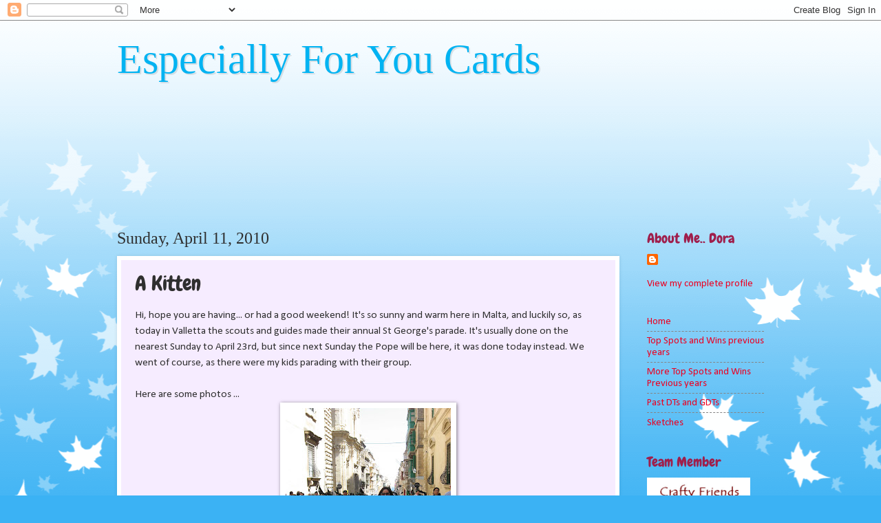

--- FILE ---
content_type: text/html; charset=UTF-8
request_url: https://myfirstblog-dora.blogspot.com/2010/04/kitten.html?showComment=1270995787210
body_size: 26463
content:
<!DOCTYPE html>
<html class='v2' dir='ltr' xmlns='http://www.w3.org/1999/xhtml' xmlns:b='http://www.google.com/2005/gml/b' xmlns:data='http://www.google.com/2005/gml/data' xmlns:expr='http://www.google.com/2005/gml/expr'>
<head>
<link href='https://www.blogger.com/static/v1/widgets/335934321-css_bundle_v2.css' rel='stylesheet' type='text/css'/>
<meta content='IE=EmulateIE7' http-equiv='X-UA-Compatible'/>
<meta content='width=1100' name='viewport'/>
<meta content='text/html; charset=UTF-8' http-equiv='Content-Type'/>
<meta content='blogger' name='generator'/>
<link href='https://myfirstblog-dora.blogspot.com/favicon.ico' rel='icon' type='image/x-icon'/>
<link href='http://myfirstblog-dora.blogspot.com/2010/04/kitten.html' rel='canonical'/>
<link rel="alternate" type="application/atom+xml" title="Especially For You Cards - Atom" href="https://myfirstblog-dora.blogspot.com/feeds/posts/default" />
<link rel="alternate" type="application/rss+xml" title="Especially For You Cards - RSS" href="https://myfirstblog-dora.blogspot.com/feeds/posts/default?alt=rss" />
<link rel="service.post" type="application/atom+xml" title="Especially For You Cards - Atom" href="https://www.blogger.com/feeds/7895668866920906836/posts/default" />

<link rel="alternate" type="application/atom+xml" title="Especially For You Cards - Atom" href="https://myfirstblog-dora.blogspot.com/feeds/3083599073804180521/comments/default" />
<!--Can't find substitution for tag [blog.ieCssRetrofitLinks]-->
<link href='https://blogger.googleusercontent.com/img/b/R29vZ2xl/AVvXsEhFP31nsPTFXi5yJKujtz0XMzfcZ_ZcJ30RzEWbXv8To8BjMY-GMoasqi_H1SKMeZs0apAkBV5x1NmWdG9F4vanfelLys9gz34s6kxnJouAe0VCSL_sQvfDjkxnpGhy2vO6CV44fboigxQT/s320/IMG_5884.JPG' rel='image_src'/>
<meta content='http://myfirstblog-dora.blogspot.com/2010/04/kitten.html' property='og:url'/>
<meta content='A Kitten' property='og:title'/>
<meta content='Hi, hope you are having... or had a good weekend! It&#39;s so sunny and warm here in Malta, and luckily so, as today in Valletta the scouts and ...' property='og:description'/>
<meta content='https://blogger.googleusercontent.com/img/b/R29vZ2xl/AVvXsEhFP31nsPTFXi5yJKujtz0XMzfcZ_ZcJ30RzEWbXv8To8BjMY-GMoasqi_H1SKMeZs0apAkBV5x1NmWdG9F4vanfelLys9gz34s6kxnJouAe0VCSL_sQvfDjkxnpGhy2vO6CV44fboigxQT/w1200-h630-p-k-no-nu/IMG_5884.JPG' property='og:image'/>
<title>Especially For You Cards: A Kitten</title>
<style type='text/css'>@font-face{font-family:'Calibri';font-style:normal;font-weight:400;font-display:swap;src:url(//fonts.gstatic.com/l/font?kit=J7afnpV-BGlaFfdAhLEY67FIEjg&skey=a1029226f80653a8&v=v15)format('woff2');unicode-range:U+0000-00FF,U+0131,U+0152-0153,U+02BB-02BC,U+02C6,U+02DA,U+02DC,U+0304,U+0308,U+0329,U+2000-206F,U+20AC,U+2122,U+2191,U+2193,U+2212,U+2215,U+FEFF,U+FFFD;}@font-face{font-family:'Chewy';font-style:normal;font-weight:400;font-display:swap;src:url(//fonts.gstatic.com/s/chewy/v18/uK_94ruUb-k-wn52KjI9OPec.woff2)format('woff2');unicode-range:U+0000-00FF,U+0131,U+0152-0153,U+02BB-02BC,U+02C6,U+02DA,U+02DC,U+0304,U+0308,U+0329,U+2000-206F,U+20AC,U+2122,U+2191,U+2193,U+2212,U+2215,U+FEFF,U+FFFD;}</style>
<style id='page-skin-1' type='text/css'><!--
/*
-----------------------------------------------
Blogger Template Style
Name:     Watermark
Designer: Blogger
URL:      www.blogger.com
----------------------------------------------- */
/* Use this with templates/1ktemplate-*.html */
/* Content
----------------------------------------------- */
body {
font: normal normal 16px Calibri;
color: #2f2f2f;
background: #3bb2f4 url(//themes.googleusercontent.com/image?id=0BwVBOzw_-hbMNzE5NTg3YzUtMGU0Mi00OWQ3LTg2NjUtODk1OGVlMjg1YjZj) repeat-x fixed top center /* Credit: Jason Morrow (http://jasonmorrow.etsy.com) */;
}
html body .content-outer {
min-width: 0;
max-width: 100%;
width: 100%;
}
.content-outer {
font-size: 92%;
}
a:link {
text-decoration:none;
color: #ec0022;
}
a:visited {
text-decoration:none;
color: #31810f;
}
a:hover {
text-decoration:underline;
color: #a64d79;
}
.body-fauxcolumns .cap-top {
margin-top: 30px;
background: transparent none no-repeat scroll center center;
height: 400px;
}
.content-inner {
padding: 0;
}
/* Header
----------------------------------------------- */
.header-inner .Header .titlewrapper,
.header-inner .Header .descriptionwrapper {
padding-left: 20px;
padding-right: 20px;
}
.Header h1 {
font: normal normal 60px Georgia, Utopia, 'Palatino Linotype', Palatino, serif;
color: #00b3f2;
text-shadow: 2px 2px rgba(0, 0, 0, .1);
}
.Header h1 a {
color: #00b3f2;
}
.Header .description {
font-size: 140%;
color: #ffffff;
}
/* Tabs
----------------------------------------------- */
.tabs-inner .section {
margin: 0 20px;
}
.tabs-inner .PageList, .tabs-inner .LinkList, .tabs-inner .Labels {
margin-left: -11px;
margin-right: -11px;
background-color: #b3a4ff;
border-top: 3px solid #ffffff;
border-bottom: 3px solid #ffffff;
-moz-box-shadow: 0 0 10px rgba(0, 0, 0, .3);
-webkit-box-shadow: 0 0 10px rgba(0, 0, 0, .3);
-goog-ms-box-shadow: 0 0 10px rgba(0, 0, 0, .3);
box-shadow: 0 0 10px rgba(0, 0, 0, .3);
}
.tabs-inner .PageList .widget-content,
.tabs-inner .LinkList .widget-content,
.tabs-inner .Labels .widget-content {
margin: -3px -11px;
background: transparent url(//www.blogblog.com/1kt/watermark/tabs_background_right_bubblegum.png)  no-repeat scroll right;
}
.tabs-inner .widget ul {
padding: 2px 25px;
max-height: 34px;
background: transparent url(//www.blogblog.com/1kt/watermark/tabs_background_left_bubblegum.png) no-repeat scroll left;
}
.tabs-inner .widget li {
border: none;
}
.tabs-inner .widget li a {
display: inline-block;
padding: .25em 1em;
font: normal normal 20px Georgia, Utopia, 'Palatino Linotype', Palatino, serif;
color: #ff0119;
border-right: 1px solid transparent;
}
.tabs-inner .widget li:first-child a {
border-left: 1px solid transparent;
}
.tabs-inner .widget li.selected a, .tabs-inner .widget li a:hover {
color: #005dbd;
}
/* Headings
----------------------------------------------- */
h2 {
font: normal normal 20px Chewy;
color: #9f1f4c;
margin: 0 0 .5em;
}
h2.date-header {
font: normal normal 24px Georgia, Utopia, 'Palatino Linotype', Palatino, serif;
color: #2f2f2f;
}
/* Main
----------------------------------------------- */
.main-inner .column-center-inner,
.main-inner .column-left-inner,
.main-inner .column-right-inner {
padding: 0 5px;
}
.main-outer {
margin-top: 0;
background: transparent none no-repeat scroll top left;
}
.main-inner {
padding-top: 30px;
}
.main-cap-top {
position: relative;
}
.main-cap-top .cap-right {
position: absolute;
height: 0;
width: 100%;
bottom: 0;
background: transparent none repeat-x scroll bottom center;
}
.main-cap-top .cap-left {
position: absolute;
height: 245px;
width: 280px;
right: 0;
bottom: 0;
background: transparent none no-repeat scroll bottom left;
}
/* Posts
----------------------------------------------- */
.post-outer {
padding: 15px 20px;
margin: 0 0 25px;
background: #f6ecff none repeat scroll top left;
_background-image: none;
border: solid 6px #ffffff;
-moz-box-shadow: 0 0 5px rgba(0, 0, 0, .1);
-webkit-box-shadow: 0 0 5px rgba(0, 0, 0, .1);
-goog-ms-box-shadow: 0 0 5px rgba(0, 0, 0, .1);
box-shadow: 0 0 5px rgba(0, 0, 0, .1);
}
h3.post-title {
font: normal normal 30px Chewy;
margin: 0;
}
.comments h4 {
font: normal normal 30px Chewy;
margin: 1em 0 0;
}
.post-body {
font-size: 105%;
line-height: 1.5;
position: relative;
}
.post-header {
margin: 0 0 1em;
color: #6363a8;
}
.post-footer {
margin: 10px 0 0;
padding: 10px 0 0;
color: #6363a8;
border-top: dashed 1px #858585;
}
#blog-pager {
font-size: 140%
}
#comments .comment-author {
padding-top: 1.5em;
border-top: dashed 1px #858585;
background-position: 0 1.5em;
}
#comments .comment-author:first-child {
padding-top: 0;
border-top: none;
}
.avatar-image-container {
margin: .2em 0 0;
}
/* Comments
----------------------------------------------- */
.comments .comments-content .icon.blog-author {
background-repeat: no-repeat;
background-image: url([data-uri]);
}
.comments .comments-content .loadmore a {
border-top: 1px solid #858585;
border-bottom: 1px solid #858585;
}
.comments .continue {
border-top: 2px solid #858585;
}
/* Widgets
----------------------------------------------- */
.widget ul, .widget #ArchiveList ul.flat {
padding: 0;
list-style: none;
}
.widget ul li, .widget #ArchiveList ul.flat li {
padding: .35em 0;
text-indent: 0;
border-top: dashed 1px #858585;
}
.widget ul li:first-child, .widget #ArchiveList ul.flat li:first-child {
border-top: none;
}
.widget .post-body ul {
list-style: disc;
}
.widget .post-body ul li {
border: none;
}
.widget .zippy {
color: #858585;
}
.post-body img, .post-body .tr-caption-container, .Profile img, .Image img,
.BlogList .item-thumbnail img {
padding: 5px;
background: #fff;
-moz-box-shadow: 1px 1px 5px rgba(0, 0, 0, .5);
-webkit-box-shadow: 1px 1px 5px rgba(0, 0, 0, .5);
-goog-ms-box-shadow: 1px 1px 5px rgba(0, 0, 0, .5);
box-shadow: 1px 1px 5px rgba(0, 0, 0, .5);
}
.post-body img, .post-body .tr-caption-container {
padding: 8px;
}
.post-body .tr-caption-container {
color: #333333;
}
.post-body .tr-caption-container img {
padding: 0;
background: transparent;
border: none;
-moz-box-shadow: 0 0 0 rgba(0, 0, 0, .1);
-webkit-box-shadow: 0 0 0 rgba(0, 0, 0, .1);
-goog-ms-box-shadow: 0 0 0 rgba(0, 0, 0, .1);
box-shadow: 0 0 0 rgba(0, 0, 0, .1);
}
/* Footer
----------------------------------------------- */
.footer-outer {
color:#696969;
background: #d4e9ff url(//www.blogblog.com/1kt/watermark/body_background_birds.png) repeat scroll top left;
}
.footer-outer a {
color: #ff0119;
}
.footer-outer a:visited {
color: #ec0022;
}
.footer-outer a:hover {
color: #ec0022;
}
.footer-outer .widget h2 {
color: #d30049;
}
/* Mobile
----------------------------------------------- */
body.mobile  {
background-size: 100% auto;
}
.mobile .body-fauxcolumn-outer {
background: transparent none repeat scroll top left;
}
html .mobile .mobile-date-outer {
border-bottom: none;
background: #f6ecff none repeat scroll top left;
_background-image: none;
margin-bottom: 10px;
}
.mobile .main-inner .date-outer {
padding: 0;
}
.mobile .main-inner .date-header {
margin: 10px;
}
.mobile .main-cap-top {
z-index: -1;
}
.mobile .content-outer {
font-size: 100%;
}
.mobile .post-outer {
padding: 10px;
}
.mobile .main-cap-top .cap-left {
background: transparent none no-repeat scroll bottom left;
}
.mobile .body-fauxcolumns .cap-top {
margin: 0;
}
.mobile-link-button {
background: #f6ecff none repeat scroll top left;
}
.mobile-link-button a:link, .mobile-link-button a:visited {
color: #ec0022;
}
.mobile-index-date .date-header {
color: #2f2f2f;
}
.mobile-index-contents {
color: #2f2f2f;
}
.mobile .tabs-inner .section {
margin: 0;
}
.mobile .tabs-inner .PageList {
margin-left: 0;
margin-right: 0;
}
.mobile .tabs-inner .PageList .widget-content {
margin: 0;
color: #005dbd;
background: #f6ecff none repeat scroll top left;
}
.mobile .tabs-inner .PageList .widget-content .pagelist-arrow {
border-left: 1px solid transparent;
}

--></style>
<style id='template-skin-1' type='text/css'><!--
body {
min-width: 980px;
}
.content-outer, .content-fauxcolumn-outer, .region-inner {
min-width: 980px;
max-width: 980px;
_width: 980px;
}
.main-inner .columns {
padding-left: 0px;
padding-right: 210px;
}
.main-inner .fauxcolumn-center-outer {
left: 0px;
right: 210px;
/* IE6 does not respect left and right together */
_width: expression(this.parentNode.offsetWidth -
parseInt("0px") -
parseInt("210px") + 'px');
}
.main-inner .fauxcolumn-left-outer {
width: 0px;
}
.main-inner .fauxcolumn-right-outer {
width: 210px;
}
.main-inner .column-left-outer {
width: 0px;
right: 100%;
margin-left: -0px;
}
.main-inner .column-right-outer {
width: 210px;
margin-right: -210px;
}
#layout {
min-width: 0;
}
#layout .content-outer {
min-width: 0;
width: 800px;
}
#layout .region-inner {
min-width: 0;
width: auto;
}
--></style>
<link href='https://www.blogger.com/dyn-css/authorization.css?targetBlogID=7895668866920906836&amp;zx=83fc37d9-1248-4742-b729-624e7fd80377' media='none' onload='if(media!=&#39;all&#39;)media=&#39;all&#39;' rel='stylesheet'/><noscript><link href='https://www.blogger.com/dyn-css/authorization.css?targetBlogID=7895668866920906836&amp;zx=83fc37d9-1248-4742-b729-624e7fd80377' rel='stylesheet'/></noscript>
<meta name='google-adsense-platform-account' content='ca-host-pub-1556223355139109'/>
<meta name='google-adsense-platform-domain' content='blogspot.com'/>

<!-- data-ad-client=ca-pub-2029988869880859 -->

</head>
<body class='loading variant-bubblegum'>
<div class='navbar section' id='navbar'><div class='widget Navbar' data-version='1' id='Navbar1'><script type="text/javascript">
    function setAttributeOnload(object, attribute, val) {
      if(window.addEventListener) {
        window.addEventListener('load',
          function(){ object[attribute] = val; }, false);
      } else {
        window.attachEvent('onload', function(){ object[attribute] = val; });
      }
    }
  </script>
<div id="navbar-iframe-container"></div>
<script type="text/javascript" src="https://apis.google.com/js/platform.js"></script>
<script type="text/javascript">
      gapi.load("gapi.iframes:gapi.iframes.style.bubble", function() {
        if (gapi.iframes && gapi.iframes.getContext) {
          gapi.iframes.getContext().openChild({
              url: 'https://www.blogger.com/navbar/7895668866920906836?po\x3d3083599073804180521\x26origin\x3dhttps://myfirstblog-dora.blogspot.com',
              where: document.getElementById("navbar-iframe-container"),
              id: "navbar-iframe"
          });
        }
      });
    </script><script type="text/javascript">
(function() {
var script = document.createElement('script');
script.type = 'text/javascript';
script.src = '//pagead2.googlesyndication.com/pagead/js/google_top_exp.js';
var head = document.getElementsByTagName('head')[0];
if (head) {
head.appendChild(script);
}})();
</script>
</div></div>
<div class='body-fauxcolumns'>
<div class='fauxcolumn-outer body-fauxcolumn-outer'>
<div class='cap-top'>
<div class='cap-left'></div>
<div class='cap-right'></div>
</div>
<div class='fauxborder-left'>
<div class='fauxborder-right'></div>
<div class='fauxcolumn-inner'>
</div>
</div>
<div class='cap-bottom'>
<div class='cap-left'></div>
<div class='cap-right'></div>
</div>
</div>
</div>
<div class='content'>
<div class='content-fauxcolumns'>
<div class='fauxcolumn-outer content-fauxcolumn-outer'>
<div class='cap-top'>
<div class='cap-left'></div>
<div class='cap-right'></div>
</div>
<div class='fauxborder-left'>
<div class='fauxborder-right'></div>
<div class='fauxcolumn-inner'>
</div>
</div>
<div class='cap-bottom'>
<div class='cap-left'></div>
<div class='cap-right'></div>
</div>
</div>
</div>
<div class='content-outer'>
<div class='content-cap-top cap-top'>
<div class='cap-left'></div>
<div class='cap-right'></div>
</div>
<div class='fauxborder-left content-fauxborder-left'>
<div class='fauxborder-right content-fauxborder-right'></div>
<div class='content-inner'>
<header>
<div class='header-outer'>
<div class='header-cap-top cap-top'>
<div class='cap-left'></div>
<div class='cap-right'></div>
</div>
<div class='fauxborder-left header-fauxborder-left'>
<div class='fauxborder-right header-fauxborder-right'></div>
<div class='region-inner header-inner'>
<div class='header section' id='header'><div class='widget Header' data-version='1' id='Header1'>
<div id='header-inner'>
<div class='titlewrapper'>
<h1 class='title'>
<a href='https://myfirstblog-dora.blogspot.com/'>
Especially For You Cards
</a>
</h1>
</div>
<div class='descriptionwrapper'>
<p class='description'><span>
</span></p>
</div>
</div>
</div></div>
</div>
</div>
<div class='header-cap-bottom cap-bottom'>
<div class='cap-left'></div>
<div class='cap-right'></div>
</div>
</div>
</header>
<div class='tabs-outer'>
<div class='tabs-cap-top cap-top'>
<div class='cap-left'></div>
<div class='cap-right'></div>
</div>
<div class='fauxborder-left tabs-fauxborder-left'>
<div class='fauxborder-right tabs-fauxborder-right'></div>
<div class='region-inner tabs-inner'>
<div class='tabs section' id='crosscol'><div class='widget Followers' data-version='1' id='Followers1'>
<h2 class='title'>Followers</h2>
<div class='widget-content'>
<div id='Followers1-wrapper'>
<div style='margin-right:2px;'>
<div><script type="text/javascript" src="https://apis.google.com/js/platform.js"></script>
<div id="followers-iframe-container"></div>
<script type="text/javascript">
    window.followersIframe = null;
    function followersIframeOpen(url) {
      gapi.load("gapi.iframes", function() {
        if (gapi.iframes && gapi.iframes.getContext) {
          window.followersIframe = gapi.iframes.getContext().openChild({
            url: url,
            where: document.getElementById("followers-iframe-container"),
            messageHandlersFilter: gapi.iframes.CROSS_ORIGIN_IFRAMES_FILTER,
            messageHandlers: {
              '_ready': function(obj) {
                window.followersIframe.getIframeEl().height = obj.height;
              },
              'reset': function() {
                window.followersIframe.close();
                followersIframeOpen("https://www.blogger.com/followers/frame/7895668866920906836?colors\x3dCgt0cmFuc3BhcmVudBILdHJhbnNwYXJlbnQaByMyZjJmMmYiByNlYzAwMjIqC3RyYW5zcGFyZW50MgcjOWYxZjRjOgcjMmYyZjJmQgcjZWMwMDIySgcjODU4NTg1UgcjZWMwMDIyWgt0cmFuc3BhcmVudA%3D%3D\x26pageSize\x3d21\x26hl\x3den\x26origin\x3dhttps://myfirstblog-dora.blogspot.com");
              },
              'open': function(url) {
                window.followersIframe.close();
                followersIframeOpen(url);
              }
            }
          });
        }
      });
    }
    followersIframeOpen("https://www.blogger.com/followers/frame/7895668866920906836?colors\x3dCgt0cmFuc3BhcmVudBILdHJhbnNwYXJlbnQaByMyZjJmMmYiByNlYzAwMjIqC3RyYW5zcGFyZW50MgcjOWYxZjRjOgcjMmYyZjJmQgcjZWMwMDIySgcjODU4NTg1UgcjZWMwMDIyWgt0cmFuc3BhcmVudA%3D%3D\x26pageSize\x3d21\x26hl\x3den\x26origin\x3dhttps://myfirstblog-dora.blogspot.com");
  </script></div>
</div>
</div>
<div class='clear'></div>
</div>
</div></div>
<div class='tabs no-items section' id='crosscol-overflow'></div>
</div>
</div>
<div class='tabs-cap-bottom cap-bottom'>
<div class='cap-left'></div>
<div class='cap-right'></div>
</div>
</div>
<div class='main-outer'>
<div class='main-cap-top cap-top'>
<div class='cap-left'></div>
<div class='cap-right'></div>
</div>
<div class='fauxborder-left main-fauxborder-left'>
<div class='fauxborder-right main-fauxborder-right'></div>
<div class='region-inner main-inner'>
<div class='columns fauxcolumns'>
<div class='fauxcolumn-outer fauxcolumn-center-outer'>
<div class='cap-top'>
<div class='cap-left'></div>
<div class='cap-right'></div>
</div>
<div class='fauxborder-left'>
<div class='fauxborder-right'></div>
<div class='fauxcolumn-inner'>
</div>
</div>
<div class='cap-bottom'>
<div class='cap-left'></div>
<div class='cap-right'></div>
</div>
</div>
<div class='fauxcolumn-outer fauxcolumn-left-outer'>
<div class='cap-top'>
<div class='cap-left'></div>
<div class='cap-right'></div>
</div>
<div class='fauxborder-left'>
<div class='fauxborder-right'></div>
<div class='fauxcolumn-inner'>
</div>
</div>
<div class='cap-bottom'>
<div class='cap-left'></div>
<div class='cap-right'></div>
</div>
</div>
<div class='fauxcolumn-outer fauxcolumn-right-outer'>
<div class='cap-top'>
<div class='cap-left'></div>
<div class='cap-right'></div>
</div>
<div class='fauxborder-left'>
<div class='fauxborder-right'></div>
<div class='fauxcolumn-inner'>
</div>
</div>
<div class='cap-bottom'>
<div class='cap-left'></div>
<div class='cap-right'></div>
</div>
</div>
<!-- corrects IE6 width calculation -->
<div class='columns-inner'>
<div class='column-center-outer'>
<div class='column-center-inner'>
<div class='main section' id='main'><div class='widget Blog' data-version='1' id='Blog1'>
<div class='blog-posts hfeed'>

          <div class="date-outer">
        
<h2 class='date-header'><span>Sunday, April 11, 2010</span></h2>

          <div class="date-posts">
        
<div class='post-outer'>
<div class='post hentry uncustomized-post-template' itemprop='blogPost' itemscope='itemscope' itemtype='http://schema.org/BlogPosting'>
<meta content='https://blogger.googleusercontent.com/img/b/R29vZ2xl/AVvXsEhFP31nsPTFXi5yJKujtz0XMzfcZ_ZcJ30RzEWbXv8To8BjMY-GMoasqi_H1SKMeZs0apAkBV5x1NmWdG9F4vanfelLys9gz34s6kxnJouAe0VCSL_sQvfDjkxnpGhy2vO6CV44fboigxQT/s320/IMG_5884.JPG' itemprop='image_url'/>
<meta content='7895668866920906836' itemprop='blogId'/>
<meta content='3083599073804180521' itemprop='postId'/>
<a name='3083599073804180521'></a>
<h3 class='post-title entry-title' itemprop='name'>
A Kitten
</h3>
<div class='post-header'>
<div class='post-header-line-1'></div>
</div>
<div class='post-body entry-content' id='post-body-3083599073804180521' itemprop='description articleBody'>
Hi, hope you are having... or had a good weekend! It's so sunny and warm here in Malta, and luckily so, as today in Valletta the scouts and guides made their annual St George's parade. It's usually done on the nearest Sunday to April 23rd, but since next Sunday the Pope will be here, it was done today instead. We went of course, as there were my kids parading with their group.<br /><br />Here are some photos ...<br /><a href="https://blogger.googleusercontent.com/img/b/R29vZ2xl/AVvXsEhFP31nsPTFXi5yJKujtz0XMzfcZ_ZcJ30RzEWbXv8To8BjMY-GMoasqi_H1SKMeZs0apAkBV5x1NmWdG9F4vanfelLys9gz34s6kxnJouAe0VCSL_sQvfDjkxnpGhy2vO6CV44fboigxQT/s1600/IMG_5884.JPG" onblur="try {parent.deselectBloggerImageGracefully();} catch(e) {}"><img alt="" border="0" id="BLOGGER_PHOTO_ID_5458871515377178674" src="https://blogger.googleusercontent.com/img/b/R29vZ2xl/AVvXsEhFP31nsPTFXi5yJKujtz0XMzfcZ_ZcJ30RzEWbXv8To8BjMY-GMoasqi_H1SKMeZs0apAkBV5x1NmWdG9F4vanfelLys9gz34s6kxnJouAe0VCSL_sQvfDjkxnpGhy2vO6CV44fboigxQT/s320/IMG_5884.JPG" style="display:block; margin:0px auto 10px; text-align:center;cursor:pointer; cursor:hand;width: 240px; height: 320px;" /></a><br /><a href="https://blogger.googleusercontent.com/img/b/R29vZ2xl/AVvXsEgmYtJOCJUspTlf9qiguqspblcWWui5_BPhhdGvScG2JJqsZiIZrQ79Yew33X2DydK5mLSLlz9ER1u345ysnkXyshdtm-o61uMR6rMWeHOwZb6lYCjpoRTXU13yVHDeXsZeOmmbOiRsRLCn/s1600/IMG_5881.JPG" onblur="try {parent.deselectBloggerImageGracefully();} catch(e) {}"><img alt="" border="0" id="BLOGGER_PHOTO_ID_5458871512810325218" src="https://blogger.googleusercontent.com/img/b/R29vZ2xl/AVvXsEgmYtJOCJUspTlf9qiguqspblcWWui5_BPhhdGvScG2JJqsZiIZrQ79Yew33X2DydK5mLSLlz9ER1u345ysnkXyshdtm-o61uMR6rMWeHOwZb6lYCjpoRTXU13yVHDeXsZeOmmbOiRsRLCn/s320/IMG_5881.JPG" style="display:block; margin:0px auto 10px; text-align:center;cursor:pointer; cursor:hand;width: 320px; height: 240px;" /></a><br /><a href="https://blogger.googleusercontent.com/img/b/R29vZ2xl/AVvXsEjt4_LRvlkjsNH9X6Z3fBqOMzCSYGWmhIgAoGfIVcApxfZxcMpyKvlX0Ov2-LbsjjDyy-fIVfAcqjuKEtrSxHKGDG6nDD8bmZfxH8a4rBEclFnN3itoKlsRymk8KIhcHKNo46HVUSUiTBgi/s1600/IMG_5878.JPG" onblur="try {parent.deselectBloggerImageGracefully();} catch(e) {}"><img alt="" border="0" id="BLOGGER_PHOTO_ID_5458871500582174866" src="https://blogger.googleusercontent.com/img/b/R29vZ2xl/AVvXsEjt4_LRvlkjsNH9X6Z3fBqOMzCSYGWmhIgAoGfIVcApxfZxcMpyKvlX0Ov2-LbsjjDyy-fIVfAcqjuKEtrSxHKGDG6nDD8bmZfxH8a4rBEclFnN3itoKlsRymk8KIhcHKNo46HVUSUiTBgi/s320/IMG_5878.JPG" style="display:block; margin:0px auto 10px; text-align:center;cursor:pointer; cursor:hand;width: 320px; height: 240px;" /></a><br /><a href="https://blogger.googleusercontent.com/img/b/R29vZ2xl/AVvXsEhyh57TpK5vf4mmF-6rAsfxhQAAXOYQHqgAx_wU8SP6LFBIhkTP03TYwv97Q2lQzI9qaOV-2FGRSOsAbSB99khh9j3DvQR-pMI-enDOtGagRIqaV5UJHjUOG7YOrtM7u2Ff0SNHRqH9Kj9Z/s1600/IMG_5885.JPG" onblur="try {parent.deselectBloggerImageGracefully();} catch(e) {}"><img alt="" border="0" id="BLOGGER_PHOTO_ID_5458871520976455890" src="https://blogger.googleusercontent.com/img/b/R29vZ2xl/AVvXsEhyh57TpK5vf4mmF-6rAsfxhQAAXOYQHqgAx_wU8SP6LFBIhkTP03TYwv97Q2lQzI9qaOV-2FGRSOsAbSB99khh9j3DvQR-pMI-enDOtGagRIqaV5UJHjUOG7YOrtM7u2Ff0SNHRqH9Kj9Z/s320/IMG_5885.JPG" style="display:block; margin:0px auto 10px; text-align:center;cursor:pointer; cursor:hand;width: 320px; height: 240px;" /></a><br /><br />Back home, I finished off this card which I started yesterday...<br /><a href="https://blogger.googleusercontent.com/img/b/R29vZ2xl/AVvXsEjEaWLsMOjc4NQMNM9rl51yLxfAe1WEt_rQh3olhKrkPP32t3jCX3fzWBvQq4okorgXIys-iRVk5_xwJG1ZTwrXmTGkPQVIaYUhd4POEvpr_5E-IyO0guqFmBhcvEjishxsxHNQu1gSR2Mb/s1600/kitten.jpg" onblur="try {parent.deselectBloggerImageGracefully();} catch(e) {}"><img alt="" border="0" id="BLOGGER_PHOTO_ID_5458871495607942434" src="https://blogger.googleusercontent.com/img/b/R29vZ2xl/AVvXsEjEaWLsMOjc4NQMNM9rl51yLxfAe1WEt_rQh3olhKrkPP32t3jCX3fzWBvQq4okorgXIys-iRVk5_xwJG1ZTwrXmTGkPQVIaYUhd4POEvpr_5E-IyO0guqFmBhcvEjishxsxHNQu1gSR2Mb/s320/kitten.jpg" style="display:block; margin:0px auto 10px; text-align:center;cursor:pointer; cursor:hand;width: 259px; height: 370px;" /></a><br /><br />I coloured the cute kitten with my promarkers, which by the way, is by <a href="http://sliekje.blogspot.com/" target="_blank">Sliekje</a>, and I followed this fab sketch here by Melissa.<br /><a href="https://blogger.googleusercontent.com/img/b/R29vZ2xl/AVvXsEi5LyERUXN8sUxLUz4ReWcS8eix3Gb5GvUBwqFF8B6q3-Wx_8SuMCfvJTVcgvhk3898qmpr_QivH4go5KsLclITKG6nML0s4TJS1n1joPUsNajt3a4TicAdgTNFbej4YMDL_kKYHEb8zg0/s400/35+4.6.jpg" onblur="try {parent.deselectBloggerImageGracefully();} catch(e) {}"><img alt="" border="0" src="https://blogger.googleusercontent.com/img/b/R29vZ2xl/AVvXsEi5LyERUXN8sUxLUz4ReWcS8eix3Gb5GvUBwqFF8B6q3-Wx_8SuMCfvJTVcgvhk3898qmpr_QivH4go5KsLclITKG6nML0s4TJS1n1joPUsNajt3a4TicAdgTNFbej4YMDL_kKYHEb8zg0/s400/35+4.6.jpg" style="display:block; margin:0px auto 10px; text-align:center;cursor:pointer; cursor:hand;width: 206px; height: 330px;" /></a><br /><br />and I made it for these challenges:<br /><br />1 - <a href="http://tuesdaymorningsketches.blogspot.com/" target="_blank">Tuesday Morning Sketches</a> - The SKETCH<br /><br />2 - <a href="http://ilovepromarkers.blogspot.com/" target="_blank">I &#9829; Promarkers Challenge No 9</a> - The Theme is ANIMALS...love the new changes in the challenges :)<br /><br />3 - <a href="http://papercutzchallenge.blogspot.com/" target="_blank">Paper Cutz Challenge No 36</a> - To use THREE PATTERNED PAPERS<br /><br />4 - <a href="http://allsortschallenge.blogspot.com/" target="_blank">Allsorts Challenge No 47</a> - PETALS and PEARLS<br /><br />5 - <a href="http://magicalcraftsfortnightlychallenge.blogspot.com/" target="_blank">Magical Crafts Fortnightly Challenge No 12</a> - ANIMAL ANTICS... first time here for me!!! <br /><br />Well that's all for now as we're going out again, but now we're going to the silent city of Mdina for the Medieval Mdina Festival, being held this weekend.<br /><br />Hugs<br />xxx<br /><br /><br /><a href="http://www.mylivesignature.com" target="_blank"><img src="https://lh3.googleusercontent.com/blogger_img_proxy/AEn0k_tMMWvRtf9VAEc3-hJAhRbs1FCkOgZqKXRSJ0qJGr42f6IrNsVdZDlU1M9PJBSFjiSxnzLpwGdLRwKqNLQrmgLOa9EjwEYxl-qQpr1BFe9Wup-WtT_ur_4aYY1nYTnsKOCDUOkU6aGLBemo207dJMzx8et-orS07Q=s0-d" style="border: 0 !important; background: transparent;"></a>
<div style='clear: both;'></div>
</div>
<div class='post-footer'>
<div class='post-footer-line post-footer-line-1'>
<span class='post-author vcard'>
Posted by
<span class='fn' itemprop='author' itemscope='itemscope' itemtype='http://schema.org/Person'>
<meta content='https://www.blogger.com/profile/14900813075126497545' itemprop='url'/>
<a class='g-profile' href='https://www.blogger.com/profile/14900813075126497545' rel='author' title='author profile'>
<span itemprop='name'>Unknown</span>
</a>
</span>
</span>
<span class='post-timestamp'>
at
<meta content='http://myfirstblog-dora.blogspot.com/2010/04/kitten.html' itemprop='url'/>
<a class='timestamp-link' href='https://myfirstblog-dora.blogspot.com/2010/04/kitten.html' rel='bookmark' title='permanent link'><abbr class='published' itemprop='datePublished' title='2010-04-11T15:15:00+02:00'>3:15&#8239;PM</abbr></a>
</span>
<span class='post-comment-link'>
</span>
<span class='post-icons'>
<span class='item-control blog-admin pid-1752987291'>
<a href='https://www.blogger.com/post-edit.g?blogID=7895668866920906836&postID=3083599073804180521&from=pencil' title='Edit Post'>
<img alt='' class='icon-action' height='18' src='https://resources.blogblog.com/img/icon18_edit_allbkg.gif' width='18'/>
</a>
</span>
</span>
<div class='post-share-buttons goog-inline-block'>
</div>
</div>
<div class='post-footer-line post-footer-line-2'>
<span class='post-labels'>
Labels:
<a href='https://myfirstblog-dora.blogspot.com/search/label/Cats' rel='tag'>Cats</a>,
<a href='https://myfirstblog-dora.blogspot.com/search/label/Free%20Digi' rel='tag'>Free Digi</a>
</span>
</div>
<div class='post-footer-line post-footer-line-3'>
<span class='post-location'>
</span>
</div>
</div>
</div>
<div class='comments' id='comments'>
<a name='comments'></a>
<h4>18 comments:</h4>
<div id='Blog1_comments-block-wrapper'>
<dl class='avatar-comment-indent' id='comments-block'>
<dt class='comment-author ' id='c3737977968703622966'>
<a name='c3737977968703622966'></a>
<div class="avatar-image-container vcard"><span dir="ltr"><a href="https://www.blogger.com/profile/11599231955164272693" target="" rel="nofollow" onclick="" class="avatar-hovercard" id="av-3737977968703622966-11599231955164272693"><img src="https://resources.blogblog.com/img/blank.gif" width="35" height="35" class="delayLoad" style="display: none;" longdesc="//blogger.googleusercontent.com/img/b/R29vZ2xl/AVvXsEgPhd20EFtKbDmbTXIpUoMa_vIPKdfpFShOP88-TiiuxYGOaHO8i-A5b_PEs7-trqQQoRMy3bEEQr2Wq91ZsMfPVTAc_xXw-RBGbQC_Pl8MzKRGFMsG8Huo22KbxjSEmA/s45-c/ik04.jpg" alt="" title="Sliekje">

<noscript><img src="//blogger.googleusercontent.com/img/b/R29vZ2xl/AVvXsEgPhd20EFtKbDmbTXIpUoMa_vIPKdfpFShOP88-TiiuxYGOaHO8i-A5b_PEs7-trqQQoRMy3bEEQr2Wq91ZsMfPVTAc_xXw-RBGbQC_Pl8MzKRGFMsG8Huo22KbxjSEmA/s45-c/ik04.jpg" width="35" height="35" class="photo" alt=""></noscript></a></span></div>
<a href='https://www.blogger.com/profile/11599231955164272693' rel='nofollow'>Sliekje</a>
said...
</dt>
<dd class='comment-body' id='Blog1_cmt-3737977968703622966'>
<p>
Hi,<br />you made a lovely card with this stamp :-) Thanks for sharing it with me.<br />greetings Sliekje and cats
</p>
</dd>
<dd class='comment-footer'>
<span class='comment-timestamp'>
<a href='https://myfirstblog-dora.blogspot.com/2010/04/kitten.html?showComment=1270994574822#c3737977968703622966' title='comment permalink'>
April 11, 2010 at 4:02&#8239;PM
</a>
<span class='item-control blog-admin pid-93014991'>
<a class='comment-delete' href='https://www.blogger.com/comment/delete/7895668866920906836/3737977968703622966' title='Delete Comment'>
<img src='https://resources.blogblog.com/img/icon_delete13.gif'/>
</a>
</span>
</span>
</dd>
<dt class='comment-author ' id='c1531860790972555049'>
<a name='c1531860790972555049'></a>
<div class="avatar-image-container vcard"><span dir="ltr"><a href="https://www.blogger.com/profile/03264687055192815272" target="" rel="nofollow" onclick="" class="avatar-hovercard" id="av-1531860790972555049-03264687055192815272"><img src="https://resources.blogblog.com/img/blank.gif" width="35" height="35" class="delayLoad" style="display: none;" longdesc="//blogger.googleusercontent.com/img/b/R29vZ2xl/AVvXsEhVhxkJYIQobZX08z85i9rwdxF5QfktZJzRdm7vmYFymsMYdA8kuaoe-uBAOP-jsh8Bkj2QJnXrGN_QvfFlYdCUYRABq1Qv2QD9DWNPJ060kEv_2jjiHTJ3HZEZrwwsKQ/s45-c/lisa.JPG" alt="" title="LISA">

<noscript><img src="//blogger.googleusercontent.com/img/b/R29vZ2xl/AVvXsEhVhxkJYIQobZX08z85i9rwdxF5QfktZJzRdm7vmYFymsMYdA8kuaoe-uBAOP-jsh8Bkj2QJnXrGN_QvfFlYdCUYRABq1Qv2QD9DWNPJ060kEv_2jjiHTJ3HZEZrwwsKQ/s45-c/lisa.JPG" width="35" height="35" class="photo" alt=""></noscript></a></span></div>
<a href='https://www.blogger.com/profile/03264687055192815272' rel='nofollow'>LISA</a>
said...
</dt>
<dd class='comment-body' id='Blog1_cmt-1531860790972555049'>
<p>
Beautiful card Dora, looks like you had a lovely day for the parade!!<br />Thanks for joining us at I &#9829; Promarkers this week xxx
</p>
</dd>
<dd class='comment-footer'>
<span class='comment-timestamp'>
<a href='https://myfirstblog-dora.blogspot.com/2010/04/kitten.html?showComment=1270994921492#c1531860790972555049' title='comment permalink'>
April 11, 2010 at 4:08&#8239;PM
</a>
<span class='item-control blog-admin pid-1295480826'>
<a class='comment-delete' href='https://www.blogger.com/comment/delete/7895668866920906836/1531860790972555049' title='Delete Comment'>
<img src='https://resources.blogblog.com/img/icon_delete13.gif'/>
</a>
</span>
</span>
</dd>
<dt class='comment-author ' id='c1120235654833709951'>
<a name='c1120235654833709951'></a>
<div class="avatar-image-container vcard"><span dir="ltr"><a href="https://www.blogger.com/profile/13229994616459515570" target="" rel="nofollow" onclick="" class="avatar-hovercard" id="av-1120235654833709951-13229994616459515570"><img src="https://resources.blogblog.com/img/blank.gif" width="35" height="35" class="delayLoad" style="display: none;" longdesc="//blogger.googleusercontent.com/img/b/R29vZ2xl/AVvXsEjDo_xQqySaV4wM3zMy_9OeJ1bFXslItvqW6U6q79v80SNlsEAfFSRMJpLi8VuvbEql9pB3hblHB18Dn-0nqQIEo3z8EUuoRkA6U1nPJA1rBsU1SKjzH-e7H-sntm0yrS0/s45-c/Me.jpg" alt="" title="Melissa Craig">

<noscript><img src="//blogger.googleusercontent.com/img/b/R29vZ2xl/AVvXsEjDo_xQqySaV4wM3zMy_9OeJ1bFXslItvqW6U6q79v80SNlsEAfFSRMJpLi8VuvbEql9pB3hblHB18Dn-0nqQIEo3z8EUuoRkA6U1nPJA1rBsU1SKjzH-e7H-sntm0yrS0/s45-c/Me.jpg" width="35" height="35" class="photo" alt=""></noscript></a></span></div>
<a href='https://www.blogger.com/profile/13229994616459515570' rel='nofollow'>Melissa Craig</a>
said...
</dt>
<dd class='comment-body' id='Blog1_cmt-1120235654833709951'>
<p>
So sweet!  I love it.  Thanks for joining us at Tuesday Morning Sketches.
</p>
</dd>
<dd class='comment-footer'>
<span class='comment-timestamp'>
<a href='https://myfirstblog-dora.blogspot.com/2010/04/kitten.html?showComment=1270995787210#c1120235654833709951' title='comment permalink'>
April 11, 2010 at 4:23&#8239;PM
</a>
<span class='item-control blog-admin pid-2019899019'>
<a class='comment-delete' href='https://www.blogger.com/comment/delete/7895668866920906836/1120235654833709951' title='Delete Comment'>
<img src='https://resources.blogblog.com/img/icon_delete13.gif'/>
</a>
</span>
</span>
</dd>
<dt class='comment-author ' id='c7328150014774806567'>
<a name='c7328150014774806567'></a>
<div class="avatar-image-container vcard"><span dir="ltr"><a href="https://www.blogger.com/profile/08768329329811996308" target="" rel="nofollow" onclick="" class="avatar-hovercard" id="av-7328150014774806567-08768329329811996308"><img src="https://resources.blogblog.com/img/blank.gif" width="35" height="35" class="delayLoad" style="display: none;" longdesc="//blogger.googleusercontent.com/img/b/R29vZ2xl/AVvXsEhmRQjIaqJi9lHtMpUKqJN_dv5Yw2o9oPKzwI3inlAwvni4Sg5TfoZYZjR76MCiJfTBCbkzMmrIUkFqnKGyXeUoZKH3RsJ9OAKz3Bi5zwYih8fLSh5SCHrkHZCfklDwhg/s45-c/untitled.jpg" alt="" title="brenda">

<noscript><img src="//blogger.googleusercontent.com/img/b/R29vZ2xl/AVvXsEhmRQjIaqJi9lHtMpUKqJN_dv5Yw2o9oPKzwI3inlAwvni4Sg5TfoZYZjR76MCiJfTBCbkzMmrIUkFqnKGyXeUoZKH3RsJ9OAKz3Bi5zwYih8fLSh5SCHrkHZCfklDwhg/s45-c/untitled.jpg" width="35" height="35" class="photo" alt=""></noscript></a></span></div>
<a href='https://www.blogger.com/profile/08768329329811996308' rel='nofollow'>brenda</a>
said...
</dt>
<dd class='comment-body' id='Blog1_cmt-7328150014774806567'>
<p>
Hi Dora<br /><br />Great picture, looks like beautiful weather.<br /><br />And a great card as well, thank you for joining in my Petals and pearls theme at Allsorts this week.<br /><br />B x
</p>
</dd>
<dd class='comment-footer'>
<span class='comment-timestamp'>
<a href='https://myfirstblog-dora.blogspot.com/2010/04/kitten.html?showComment=1270997134543#c7328150014774806567' title='comment permalink'>
April 11, 2010 at 4:45&#8239;PM
</a>
<span class='item-control blog-admin pid-1232220027'>
<a class='comment-delete' href='https://www.blogger.com/comment/delete/7895668866920906836/7328150014774806567' title='Delete Comment'>
<img src='https://resources.blogblog.com/img/icon_delete13.gif'/>
</a>
</span>
</span>
</dd>
<dt class='comment-author ' id='c1365269607655183598'>
<a name='c1365269607655183598'></a>
<div class="avatar-image-container vcard"><span dir="ltr"><a href="https://www.blogger.com/profile/06807074640577877058" target="" rel="nofollow" onclick="" class="avatar-hovercard" id="av-1365269607655183598-06807074640577877058"><img src="https://resources.blogblog.com/img/blank.gif" width="35" height="35" class="delayLoad" style="display: none;" longdesc="//blogger.googleusercontent.com/img/b/R29vZ2xl/AVvXsEiLtR61rYipNsDRLAbKxNMO40ANbGkWEnZPtvDAkYjOhCEsOjrNPE0XYyvReFTWrZcOFjfkVilIe36-08VOilIcwzwexddCZeEap8zloX0oUrAVZGnkmU5prmKmkMZVBA/s45-c/k.jpg" alt="" title="Karen">

<noscript><img src="//blogger.googleusercontent.com/img/b/R29vZ2xl/AVvXsEiLtR61rYipNsDRLAbKxNMO40ANbGkWEnZPtvDAkYjOhCEsOjrNPE0XYyvReFTWrZcOFjfkVilIe36-08VOilIcwzwexddCZeEap8zloX0oUrAVZGnkmU5prmKmkMZVBA/s45-c/k.jpg" width="35" height="35" class="photo" alt=""></noscript></a></span></div>
<a href='https://www.blogger.com/profile/06807074640577877058' rel='nofollow'>Karen</a>
said...
</dt>
<dd class='comment-body' id='Blog1_cmt-1365269607655183598'>
<p>
Gorgeous card Dora, love the image and your papers are great, nice photos too. Thanks for joining us at I &#9829; ProMarkers.<br />xx
</p>
</dd>
<dd class='comment-footer'>
<span class='comment-timestamp'>
<a href='https://myfirstblog-dora.blogspot.com/2010/04/kitten.html?showComment=1270997779596#c1365269607655183598' title='comment permalink'>
April 11, 2010 at 4:56&#8239;PM
</a>
<span class='item-control blog-admin pid-963886541'>
<a class='comment-delete' href='https://www.blogger.com/comment/delete/7895668866920906836/1365269607655183598' title='Delete Comment'>
<img src='https://resources.blogblog.com/img/icon_delete13.gif'/>
</a>
</span>
</span>
</dd>
<dt class='comment-author ' id='c1280493898382505779'>
<a name='c1280493898382505779'></a>
<div class="avatar-image-container vcard"><span dir="ltr"><a href="https://www.blogger.com/profile/02420768900894414386" target="" rel="nofollow" onclick="" class="avatar-hovercard" id="av-1280493898382505779-02420768900894414386"><img src="https://resources.blogblog.com/img/blank.gif" width="35" height="35" class="delayLoad" style="display: none;" longdesc="//4.bp.blogspot.com/_ICtJa_qkbII/SXpzEcQeU0I/AAAAAAAAAfs/mINKHUIk5nk/S45-s35/st%2Blucia%2B121.JPG" alt="" title="Julie">

<noscript><img src="//4.bp.blogspot.com/_ICtJa_qkbII/SXpzEcQeU0I/AAAAAAAAAfs/mINKHUIk5nk/S45-s35/st%2Blucia%2B121.JPG" width="35" height="35" class="photo" alt=""></noscript></a></span></div>
<a href='https://www.blogger.com/profile/02420768900894414386' rel='nofollow'>Julie</a>
said...
</dt>
<dd class='comment-body' id='Blog1_cmt-1280493898382505779'>
<p>
It&#39;s lovely to see St George&#39;s Day being celebrated.<br />Your card is gorgeous, i like the butterfly papers.<br /> Thanks for joining us at I &#9829; Promarkers.<br />Julie x
</p>
</dd>
<dd class='comment-footer'>
<span class='comment-timestamp'>
<a href='https://myfirstblog-dora.blogspot.com/2010/04/kitten.html?showComment=1271000968508#c1280493898382505779' title='comment permalink'>
April 11, 2010 at 5:49&#8239;PM
</a>
<span class='item-control blog-admin pid-53508037'>
<a class='comment-delete' href='https://www.blogger.com/comment/delete/7895668866920906836/1280493898382505779' title='Delete Comment'>
<img src='https://resources.blogblog.com/img/icon_delete13.gif'/>
</a>
</span>
</span>
</dd>
<dt class='comment-author ' id='c3390874479154418267'>
<a name='c3390874479154418267'></a>
<div class="avatar-image-container avatar-stock"><span dir="ltr"><a href="https://www.blogger.com/profile/06955900428343531247" target="" rel="nofollow" onclick="" class="avatar-hovercard" id="av-3390874479154418267-06955900428343531247"><img src="//www.blogger.com/img/blogger_logo_round_35.png" width="35" height="35" alt="" title="Jackie Randolph">

</a></span></div>
<a href='https://www.blogger.com/profile/06955900428343531247' rel='nofollow'>Jackie Randolph</a>
said...
</dt>
<dd class='comment-body' id='Blog1_cmt-3390874479154418267'>
<p>
Dora, your card is drop dead gorgeous. Love the beautiful papers and the image is too cute!!<br />Great take on the sketch, wishing you the best of luck my friend!!
</p>
</dd>
<dd class='comment-footer'>
<span class='comment-timestamp'>
<a href='https://myfirstblog-dora.blogspot.com/2010/04/kitten.html?showComment=1271001228763#c3390874479154418267' title='comment permalink'>
April 11, 2010 at 5:53&#8239;PM
</a>
<span class='item-control blog-admin pid-871079704'>
<a class='comment-delete' href='https://www.blogger.com/comment/delete/7895668866920906836/3390874479154418267' title='Delete Comment'>
<img src='https://resources.blogblog.com/img/icon_delete13.gif'/>
</a>
</span>
</span>
</dd>
<dt class='comment-author ' id='c8189442721544888442'>
<a name='c8189442721544888442'></a>
<div class="avatar-image-container vcard"><span dir="ltr"><a href="https://www.blogger.com/profile/17864663688444912873" target="" rel="nofollow" onclick="" class="avatar-hovercard" id="av-8189442721544888442-17864663688444912873"><img src="https://resources.blogblog.com/img/blank.gif" width="35" height="35" class="delayLoad" style="display: none;" longdesc="//blogger.googleusercontent.com/img/b/R29vZ2xl/AVvXsEgGB7QQ70lNwe8WDCiRywPLkST6kWKAXCb1HDtHHG8YJCELOqncTwpn-DjokFA_fHFX1NS0aIKIhYRaSL5snweQBHroRatqeBfeXIYx-4r0107sxPK3yAy5MKUbLLhSJw/s45-c/My+bob+copy.jpg" alt="" title="Lorraine">

<noscript><img src="//blogger.googleusercontent.com/img/b/R29vZ2xl/AVvXsEgGB7QQ70lNwe8WDCiRywPLkST6kWKAXCb1HDtHHG8YJCELOqncTwpn-DjokFA_fHFX1NS0aIKIhYRaSL5snweQBHroRatqeBfeXIYx-4r0107sxPK3yAy5MKUbLLhSJw/s45-c/My+bob+copy.jpg" width="35" height="35" class="photo" alt=""></noscript></a></span></div>
<a href='https://www.blogger.com/profile/17864663688444912873' rel='nofollow'>Lorraine</a>
said...
</dt>
<dd class='comment-body' id='Blog1_cmt-8189442721544888442'>
<p>
That&#39;s really lovely. Thanks for taking part at I &#9829; Promarkers this week.
</p>
</dd>
<dd class='comment-footer'>
<span class='comment-timestamp'>
<a href='https://myfirstblog-dora.blogspot.com/2010/04/kitten.html?showComment=1271005742048#c8189442721544888442' title='comment permalink'>
April 11, 2010 at 7:09&#8239;PM
</a>
<span class='item-control blog-admin pid-431632990'>
<a class='comment-delete' href='https://www.blogger.com/comment/delete/7895668866920906836/8189442721544888442' title='Delete Comment'>
<img src='https://resources.blogblog.com/img/icon_delete13.gif'/>
</a>
</span>
</span>
</dd>
<dt class='comment-author ' id='c6914404492841818535'>
<a name='c6914404492841818535'></a>
<div class="avatar-image-container avatar-stock"><span dir="ltr"><a href="https://www.blogger.com/profile/07479984649966035230" target="" rel="nofollow" onclick="" class="avatar-hovercard" id="av-6914404492841818535-07479984649966035230"><img src="//www.blogger.com/img/blogger_logo_round_35.png" width="35" height="35" alt="" title="Unknown">

</a></span></div>
<a href='https://www.blogger.com/profile/07479984649966035230' rel='nofollow'>Unknown</a>
said...
</dt>
<dd class='comment-body' id='Blog1_cmt-6914404492841818535'>
<p>
A wonderful card Dora, love the cute kitty image and fab papers and LO.<br /><br />Thanks for joining us for your first time over on Magical Crafts, we do hope you&#39;ll join us again for more challenge fun.<br /><br />Hugs<br /><br />Joanne xx
</p>
</dd>
<dd class='comment-footer'>
<span class='comment-timestamp'>
<a href='https://myfirstblog-dora.blogspot.com/2010/04/kitten.html?showComment=1271007439976#c6914404492841818535' title='comment permalink'>
April 11, 2010 at 7:37&#8239;PM
</a>
<span class='item-control blog-admin pid-1047789443'>
<a class='comment-delete' href='https://www.blogger.com/comment/delete/7895668866920906836/6914404492841818535' title='Delete Comment'>
<img src='https://resources.blogblog.com/img/icon_delete13.gif'/>
</a>
</span>
</span>
</dd>
<dt class='comment-author ' id='c8949679512456537255'>
<a name='c8949679512456537255'></a>
<div class="avatar-image-container vcard"><span dir="ltr"><a href="https://www.blogger.com/profile/13961124272853313665" target="" rel="nofollow" onclick="" class="avatar-hovercard" id="av-8949679512456537255-13961124272853313665"><img src="https://resources.blogblog.com/img/blank.gif" width="35" height="35" class="delayLoad" style="display: none;" longdesc="//blogger.googleusercontent.com/img/b/R29vZ2xl/AVvXsEgw2_UEJfdi1X2Dq59JYa5jXjMKM71qJnPIiPjtbaoTXxveDtWHeznhbgmwJubAGMMF0B1QX4vHiA5rl1pvkpHKkxs6HT6Lp2MPdFNlyM9S28sxxhdMWHxw90zelH-f-Ho/s45-c/ruth1.jpg" alt="" title="WeirdCat">

<noscript><img src="//blogger.googleusercontent.com/img/b/R29vZ2xl/AVvXsEgw2_UEJfdi1X2Dq59JYa5jXjMKM71qJnPIiPjtbaoTXxveDtWHeznhbgmwJubAGMMF0B1QX4vHiA5rl1pvkpHKkxs6HT6Lp2MPdFNlyM9S28sxxhdMWHxw90zelH-f-Ho/s45-c/ruth1.jpg" width="35" height="35" class="photo" alt=""></noscript></a></span></div>
<a href='https://www.blogger.com/profile/13961124272853313665' rel='nofollow'>WeirdCat</a>
said...
</dt>
<dd class='comment-body' id='Blog1_cmt-8949679512456537255'>
<p>
Have done a few scout St George&#39;s Day marches in the rain so am envious! A beautiful card, glad you like the new way of doing the challenges, thanks for joining us at I &#9829; Promarkers<br />Ruth x
</p>
</dd>
<dd class='comment-footer'>
<span class='comment-timestamp'>
<a href='https://myfirstblog-dora.blogspot.com/2010/04/kitten.html?showComment=1271009765652#c8949679512456537255' title='comment permalink'>
April 11, 2010 at 8:16&#8239;PM
</a>
<span class='item-control blog-admin pid-250911839'>
<a class='comment-delete' href='https://www.blogger.com/comment/delete/7895668866920906836/8949679512456537255' title='Delete Comment'>
<img src='https://resources.blogblog.com/img/icon_delete13.gif'/>
</a>
</span>
</span>
</dd>
<dt class='comment-author ' id='c6353502258349398773'>
<a name='c6353502258349398773'></a>
<div class="avatar-image-container vcard"><span dir="ltr"><a href="https://www.blogger.com/profile/15885037333401956230" target="" rel="nofollow" onclick="" class="avatar-hovercard" id="av-6353502258349398773-15885037333401956230"><img src="https://resources.blogblog.com/img/blank.gif" width="35" height="35" class="delayLoad" style="display: none;" longdesc="//blogger.googleusercontent.com/img/b/R29vZ2xl/AVvXsEjib7yWT8bnlR0aWx8hYAiR0LzxsfvoK4ZtO5auWoNiUkPMt8B3hOYQWy9fnQHRQr_J9xZoX4Hj0xhlqZUDsHzLWzGAefv_sULy2ApHzNIW_uhlvaoDpPUfwhdtdDNDqw/s45-c/me.jpg" alt="" title="My name is Wynneth">

<noscript><img src="//blogger.googleusercontent.com/img/b/R29vZ2xl/AVvXsEjib7yWT8bnlR0aWx8hYAiR0LzxsfvoK4ZtO5auWoNiUkPMt8B3hOYQWy9fnQHRQr_J9xZoX4Hj0xhlqZUDsHzLWzGAefv_sULy2ApHzNIW_uhlvaoDpPUfwhdtdDNDqw/s45-c/me.jpg" width="35" height="35" class="photo" alt=""></noscript></a></span></div>
<a href='https://www.blogger.com/profile/15885037333401956230' rel='nofollow'>My name is Wynneth</a>
said...
</dt>
<dd class='comment-body' id='Blog1_cmt-6353502258349398773'>
<p>
Gorgeous card, cute image and I love your BPs :o)  Thanks for joining us on I &#9829; ProMarkers this week :o)<br />hugs<br />wynneth<br />x
</p>
</dd>
<dd class='comment-footer'>
<span class='comment-timestamp'>
<a href='https://myfirstblog-dora.blogspot.com/2010/04/kitten.html?showComment=1271018005885#c6353502258349398773' title='comment permalink'>
April 11, 2010 at 10:33&#8239;PM
</a>
<span class='item-control blog-admin pid-1965882711'>
<a class='comment-delete' href='https://www.blogger.com/comment/delete/7895668866920906836/6353502258349398773' title='Delete Comment'>
<img src='https://resources.blogblog.com/img/icon_delete13.gif'/>
</a>
</span>
</span>
</dd>
<dt class='comment-author ' id='c3574328654872159144'>
<a name='c3574328654872159144'></a>
<div class="avatar-image-container avatar-stock"><span dir="ltr"><img src="//resources.blogblog.com/img/blank.gif" width="35" height="35" alt="" title="Anonymous">

</span></div>
Anonymous
said...
</dt>
<dd class='comment-body' id='Blog1_cmt-3574328654872159144'>
<p>
Lovely card Dora. Thanks for joining us at I &#9829; ProMarkers. Sue C x
</p>
</dd>
<dd class='comment-footer'>
<span class='comment-timestamp'>
<a href='https://myfirstblog-dora.blogspot.com/2010/04/kitten.html?showComment=1271019212292#c3574328654872159144' title='comment permalink'>
April 11, 2010 at 10:53&#8239;PM
</a>
<span class='item-control blog-admin pid-911659742'>
<a class='comment-delete' href='https://www.blogger.com/comment/delete/7895668866920906836/3574328654872159144' title='Delete Comment'>
<img src='https://resources.blogblog.com/img/icon_delete13.gif'/>
</a>
</span>
</span>
</dd>
<dt class='comment-author ' id='c3888995911404240149'>
<a name='c3888995911404240149'></a>
<div class="avatar-image-container vcard"><span dir="ltr"><a href="https://www.blogger.com/profile/05157355642976785206" target="" rel="nofollow" onclick="" class="avatar-hovercard" id="av-3888995911404240149-05157355642976785206"><img src="https://resources.blogblog.com/img/blank.gif" width="35" height="35" class="delayLoad" style="display: none;" longdesc="//1.bp.blogspot.com/_G9BoNqU74SU/StJcKW3_nTI/AAAAAAAAAbM/gHEMaDoNvVc/S45-s35/blog%2Bcard%2B203.jpg" alt="" title="Crystal">

<noscript><img src="//1.bp.blogspot.com/_G9BoNqU74SU/StJcKW3_nTI/AAAAAAAAAbM/gHEMaDoNvVc/S45-s35/blog%2Bcard%2B203.jpg" width="35" height="35" class="photo" alt=""></noscript></a></span></div>
<a href='https://www.blogger.com/profile/05157355642976785206' rel='nofollow'>Crystal</a>
said...
</dt>
<dd class='comment-body' id='Blog1_cmt-3888995911404240149'>
<p>
What a sweet card !  Makes me want to cuddle with the kitty.  The parade looks wonderful , nice weather and a relaxing day for you !
</p>
</dd>
<dd class='comment-footer'>
<span class='comment-timestamp'>
<a href='https://myfirstblog-dora.blogspot.com/2010/04/kitten.html?showComment=1271021204418#c3888995911404240149' title='comment permalink'>
April 11, 2010 at 11:26&#8239;PM
</a>
<span class='item-control blog-admin pid-857614738'>
<a class='comment-delete' href='https://www.blogger.com/comment/delete/7895668866920906836/3888995911404240149' title='Delete Comment'>
<img src='https://resources.blogblog.com/img/icon_delete13.gif'/>
</a>
</span>
</span>
</dd>
<dt class='comment-author ' id='c25420596866169964'>
<a name='c25420596866169964'></a>
<div class="avatar-image-container vcard"><span dir="ltr"><a href="https://www.blogger.com/profile/14373934640154299119" target="" rel="nofollow" onclick="" class="avatar-hovercard" id="av-25420596866169964-14373934640154299119"><img src="https://resources.blogblog.com/img/blank.gif" width="35" height="35" class="delayLoad" style="display: none;" longdesc="//blogger.googleusercontent.com/img/b/R29vZ2xl/AVvXsEgCxCKVBUs8U5Fi6Lfwq0WrVpSCNN6vo8jQA3GGul-BAOGzfHb4yile6SRItr8cUhc84z1hKq3x5nt_vOWsU2Oz0gIUD3NnDiIT4sVpfdkNPZcpnYZSaKCaGz1LSOL6LA/s45-c/image.jpg" alt="" title="Kelly">

<noscript><img src="//blogger.googleusercontent.com/img/b/R29vZ2xl/AVvXsEgCxCKVBUs8U5Fi6Lfwq0WrVpSCNN6vo8jQA3GGul-BAOGzfHb4yile6SRItr8cUhc84z1hKq3x5nt_vOWsU2Oz0gIUD3NnDiIT4sVpfdkNPZcpnYZSaKCaGz1LSOL6LA/s45-c/image.jpg" width="35" height="35" class="photo" alt=""></noscript></a></span></div>
<a href='https://www.blogger.com/profile/14373934640154299119' rel='nofollow'>Kelly</a>
said...
</dt>
<dd class='comment-body' id='Blog1_cmt-25420596866169964'>
<p>
Oh Dora, this is such a sweet card. Such a cute image and there is no doubt about it, you are the queen of the Promarkers! I am so happy you had good weather for the parade. Thanks for sharing the pictures!
</p>
</dd>
<dd class='comment-footer'>
<span class='comment-timestamp'>
<a href='https://myfirstblog-dora.blogspot.com/2010/04/kitten.html?showComment=1271032744987#c25420596866169964' title='comment permalink'>
April 12, 2010 at 2:39&#8239;AM
</a>
<span class='item-control blog-admin pid-1877123287'>
<a class='comment-delete' href='https://www.blogger.com/comment/delete/7895668866920906836/25420596866169964' title='Delete Comment'>
<img src='https://resources.blogblog.com/img/icon_delete13.gif'/>
</a>
</span>
</span>
</dd>
<dt class='comment-author ' id='c8157788315850242059'>
<a name='c8157788315850242059'></a>
<div class="avatar-image-container vcard"><span dir="ltr"><a href="https://www.blogger.com/profile/10265678979820233645" target="" rel="nofollow" onclick="" class="avatar-hovercard" id="av-8157788315850242059-10265678979820233645"><img src="https://resources.blogblog.com/img/blank.gif" width="35" height="35" class="delayLoad" style="display: none;" longdesc="//blogger.googleusercontent.com/img/b/R29vZ2xl/AVvXsEgf9qaN9Mlb9XKXnfqiGqrpFJtseBAH5RGMnaFN4AMNhbR1fsIDobtJnS60nJHD55jj51F59mdRPOon5dfHqcyd0OE9xa_jvy9VKstBumtcwQTqw6FXak2S9LsCvQI7AA/s45-c/duck.jpg" alt="" title="the crafty duck">

<noscript><img src="//blogger.googleusercontent.com/img/b/R29vZ2xl/AVvXsEgf9qaN9Mlb9XKXnfqiGqrpFJtseBAH5RGMnaFN4AMNhbR1fsIDobtJnS60nJHD55jj51F59mdRPOon5dfHqcyd0OE9xa_jvy9VKstBumtcwQTqw6FXak2S9LsCvQI7AA/s45-c/duck.jpg" width="35" height="35" class="photo" alt=""></noscript></a></span></div>
<a href='https://www.blogger.com/profile/10265678979820233645' rel='nofollow'>the crafty duck</a>
said...
</dt>
<dd class='comment-body' id='Blog1_cmt-8157788315850242059'>
<p>
Hi Dora, lovely photos and  it looks lovely and warm, its sunny here in the UK but freezing here in the North East!! Your card is fabby, love your kitty kat stamp its gorgeous and your card is really pretty, perfect for our challenge, thanks for playing for the first time at MCFC, hope you play again!! Lots of love Steph
</p>
</dd>
<dd class='comment-footer'>
<span class='comment-timestamp'>
<a href='https://myfirstblog-dora.blogspot.com/2010/04/kitten.html?showComment=1271071723246#c8157788315850242059' title='comment permalink'>
April 12, 2010 at 1:28&#8239;PM
</a>
<span class='item-control blog-admin pid-234291373'>
<a class='comment-delete' href='https://www.blogger.com/comment/delete/7895668866920906836/8157788315850242059' title='Delete Comment'>
<img src='https://resources.blogblog.com/img/icon_delete13.gif'/>
</a>
</span>
</span>
</dd>
<dt class='comment-author ' id='c8532163988279930671'>
<a name='c8532163988279930671'></a>
<div class="avatar-image-container vcard"><span dir="ltr"><a href="https://www.blogger.com/profile/03522307011007798367" target="" rel="nofollow" onclick="" class="avatar-hovercard" id="av-8532163988279930671-03522307011007798367"><img src="https://resources.blogblog.com/img/blank.gif" width="35" height="35" class="delayLoad" style="display: none;" longdesc="//blogger.googleusercontent.com/img/b/R29vZ2xl/AVvXsEiKGuzaNL0_NcHHfnqgovC71Tj4ZRlUas1t61iAUPN4sfoZYqI6hZNZmjAZdo87_4OrgrIhhQ9-X4wT_9xWpklBFjMJmbD6svLKn_VhIMrytn8bHKDlficeoXzRVLRy5g/s45-c/F01A6761-DB90-4D33-809F-C5C90EECCF93.jpeg" alt="" title="TinaB">

<noscript><img src="//blogger.googleusercontent.com/img/b/R29vZ2xl/AVvXsEiKGuzaNL0_NcHHfnqgovC71Tj4ZRlUas1t61iAUPN4sfoZYqI6hZNZmjAZdo87_4OrgrIhhQ9-X4wT_9xWpklBFjMJmbD6svLKn_VhIMrytn8bHKDlficeoXzRVLRy5g/s45-c/F01A6761-DB90-4D33-809F-C5C90EECCF93.jpeg" width="35" height="35" class="photo" alt=""></noscript></a></span></div>
<a href='https://www.blogger.com/profile/03522307011007798367' rel='nofollow'>TinaB</a>
said...
</dt>
<dd class='comment-body' id='Blog1_cmt-8532163988279930671'>
<p>
Stunning card xx
</p>
</dd>
<dd class='comment-footer'>
<span class='comment-timestamp'>
<a href='https://myfirstblog-dora.blogspot.com/2010/04/kitten.html?showComment=1271094004729#c8532163988279930671' title='comment permalink'>
April 12, 2010 at 7:40&#8239;PM
</a>
<span class='item-control blog-admin pid-1057828370'>
<a class='comment-delete' href='https://www.blogger.com/comment/delete/7895668866920906836/8532163988279930671' title='Delete Comment'>
<img src='https://resources.blogblog.com/img/icon_delete13.gif'/>
</a>
</span>
</span>
</dd>
<dt class='comment-author ' id='c2691703153639388312'>
<a name='c2691703153639388312'></a>
<div class="avatar-image-container avatar-stock"><span dir="ltr"><a href="https://www.blogger.com/profile/11909564317451353620" target="" rel="nofollow" onclick="" class="avatar-hovercard" id="av-2691703153639388312-11909564317451353620"><img src="//www.blogger.com/img/blogger_logo_round_35.png" width="35" height="35" alt="" title="Mummylade">

</a></span></div>
<a href='https://www.blogger.com/profile/11909564317451353620' rel='nofollow'>Mummylade</a>
said...
</dt>
<dd class='comment-body' id='Blog1_cmt-2691703153639388312'>
<p>
Lovely card! I&#39;m so glad you joined the Allsorts challenge this week and good luck.
</p>
</dd>
<dd class='comment-footer'>
<span class='comment-timestamp'>
<a href='https://myfirstblog-dora.blogspot.com/2010/04/kitten.html?showComment=1271098688975#c2691703153639388312' title='comment permalink'>
April 12, 2010 at 8:58&#8239;PM
</a>
<span class='item-control blog-admin pid-715694973'>
<a class='comment-delete' href='https://www.blogger.com/comment/delete/7895668866920906836/2691703153639388312' title='Delete Comment'>
<img src='https://resources.blogblog.com/img/icon_delete13.gif'/>
</a>
</span>
</span>
</dd>
<dt class='comment-author ' id='c5328575025154524322'>
<a name='c5328575025154524322'></a>
<div class="avatar-image-container vcard"><span dir="ltr"><a href="https://www.blogger.com/profile/12750118083346170343" target="" rel="nofollow" onclick="" class="avatar-hovercard" id="av-5328575025154524322-12750118083346170343"><img src="https://resources.blogblog.com/img/blank.gif" width="35" height="35" class="delayLoad" style="display: none;" longdesc="//blogger.googleusercontent.com/img/b/R29vZ2xl/AVvXsEjCkNR7O22KV2xQAipqyF7sXXYSaUPnP8oGJ7m3IY2rbAOM8-aneAUbCk1M-nKJI1xLOdWmp9WI9Ia4l4uOGUNbMTOgGvhhFFLboGquRpoTPgR9dIaZXXE1VkW1Dm3Afg/s45-c/002.JPG" alt="" title="Helen Dooley">

<noscript><img src="//blogger.googleusercontent.com/img/b/R29vZ2xl/AVvXsEjCkNR7O22KV2xQAipqyF7sXXYSaUPnP8oGJ7m3IY2rbAOM8-aneAUbCk1M-nKJI1xLOdWmp9WI9Ia4l4uOGUNbMTOgGvhhFFLboGquRpoTPgR9dIaZXXE1VkW1Dm3Afg/s45-c/002.JPG" width="35" height="35" class="photo" alt=""></noscript></a></span></div>
<a href='https://www.blogger.com/profile/12750118083346170343' rel='nofollow'>Helen Dooley</a>
said...
</dt>
<dd class='comment-body' id='Blog1_cmt-5328575025154524322'>
<p>
can you send a cup of warmth here? LOL Great card! I love her images! you did a cute card. Thanks for playing along with us at PCC this week. Have Fun!!!!
</p>
</dd>
<dd class='comment-footer'>
<span class='comment-timestamp'>
<a href='https://myfirstblog-dora.blogspot.com/2010/04/kitten.html?showComment=1271257361713#c5328575025154524322' title='comment permalink'>
April 14, 2010 at 5:02&#8239;PM
</a>
<span class='item-control blog-admin pid-2043273157'>
<a class='comment-delete' href='https://www.blogger.com/comment/delete/7895668866920906836/5328575025154524322' title='Delete Comment'>
<img src='https://resources.blogblog.com/img/icon_delete13.gif'/>
</a>
</span>
</span>
</dd>
</dl>
</div>
<p class='comment-footer'>
<a href='https://www.blogger.com/comment/fullpage/post/7895668866920906836/3083599073804180521' onclick='javascript:window.open(this.href, "bloggerPopup", "toolbar=0,location=0,statusbar=1,menubar=0,scrollbars=yes,width=640,height=500"); return false;'>Post a Comment</a>
</p>
</div>
</div>
<div class='inline-ad'>
<script async src="//pagead2.googlesyndication.com/pagead/js/adsbygoogle.js"></script>
<!-- myfirstblog-dora_main_Blog1_1x1_as -->
<ins class="adsbygoogle"
     style="display:block"
     data-ad-client="ca-pub-2029988869880859"
     data-ad-host="ca-host-pub-1556223355139109"
     data-ad-host-channel="L0007"
     data-ad-slot="1616305720"
     data-ad-format="auto"></ins>
<script>
(adsbygoogle = window.adsbygoogle || []).push({});
</script>
</div>

        </div></div>
      
</div>
<div class='blog-pager' id='blog-pager'>
<span id='blog-pager-newer-link'>
<a class='blog-pager-newer-link' href='https://myfirstblog-dora.blogspot.com/2010/04/jeremy-giraffe.html' id='Blog1_blog-pager-newer-link' title='Newer Post'>Newer Post</a>
</span>
<span id='blog-pager-older-link'>
<a class='blog-pager-older-link' href='https://myfirstblog-dora.blogspot.com/2010/04/jessi-hugs-cat.html' id='Blog1_blog-pager-older-link' title='Older Post'>Older Post</a>
</span>
<a class='home-link' href='https://myfirstblog-dora.blogspot.com/'>Home</a>
</div>
<div class='clear'></div>
<div class='post-feeds'>
<div class='feed-links'>
Subscribe to:
<a class='feed-link' href='https://myfirstblog-dora.blogspot.com/feeds/3083599073804180521/comments/default' target='_blank' type='application/atom+xml'>Post Comments (Atom)</a>
</div>
</div>
</div><div class='widget HTML' data-version='1' id='HTML4'>
<div class='widget-content'>
<script>
var linkwithin_site_id = 541615;
</script>
<script src="//www.linkwithin.com/widget.js"></script>
<a href="http://www.linkwithin.com/"><img src="https://lh3.googleusercontent.com/blogger_img_proxy/AEn0k_t-xAHv4OjbYe5di5xrykzsDLoWLjxJBwyB_0136fxjVxqtIn4D2CrO0otyKkX1KFC9ZygrfoC7RXG1Fpd5ULh7jLU8xlaZ=s0-d" alt="Related Posts Plugin for WordPress, Blogger..." style="border: 0"></a>
</div>
<div class='clear'></div>
</div></div>
</div>
</div>
<div class='column-left-outer'>
<div class='column-left-inner'>
<aside>
</aside>
</div>
</div>
<div class='column-right-outer'>
<div class='column-right-inner'>
<aside>
<div class='sidebar section' id='sidebar-right-1'><div class='widget Profile' data-version='1' id='Profile1'>
<h2>About Me.. Dora</h2>
<div class='widget-content'>
<dl class='profile-datablock'>
<dt class='profile-data'>
<a class='profile-name-link g-profile' href='https://www.blogger.com/profile/14900813075126497545' rel='author' style='background-image: url(//www.blogger.com/img/logo-16.png);'>
</a>
</dt>
</dl>
<a class='profile-link' href='https://www.blogger.com/profile/14900813075126497545' rel='author'>View my complete profile</a>
<div class='clear'></div>
</div>
</div><div class='widget PageList' data-version='1' id='PageList1'>
<div class='widget-content'>
<ul>
<li>
<a href='https://myfirstblog-dora.blogspot.com/'>Home</a>
</li>
<li>
<a href='https://myfirstblog-dora.blogspot.com/p/top-spots-last-year.html'>Top Spots and Wins previous years</a>
</li>
<li>
<a href='https://myfirstblog-dora.blogspot.com/p/more-top-spots-and-wins-previous-years.html'>More Top Spots and Wins Previous years</a>
</li>
<li>
<a href='https://myfirstblog-dora.blogspot.com/p/past-dts-and-gdts.html'>Past DTs and GDTs</a>
</li>
<li>
<a href='https://myfirstblog-dora.blogspot.com/p/sketches.html'>Sketches</a>
</li>
</ul>
<div class='clear'></div>
</div>
</div><div class='widget HTML' data-version='1' id='HTML5'>
<h2 class='title'>Team Member</h2>
<div class='widget-content'>
<a href="http://craftyfriendschallengeblog.blogspot.com/" target="_blank"><img width="150" height="180" src="https://blogger.googleusercontent.com/img/b/R29vZ2xl/AVvXsEgsWPMN54Q_ncCDL5pIeKhRDVkCmqj4oTGrHxJIKnAG4U2ZhuQVatejT4m372O87VeAByDBNky6iEx-_PZkASfmFqia2c-n_-WmDFdMhkVESdDxTOjX0ETiuRpJBSOwZZ8TrUq1loo-AuI/s1600/Badge+-+Design+Team+Member+Final.jpg" border="0" alt="Photobucket" /></a>

<br /a /><br /a /><a href="http://craftingbydesigns.blogspot.com.mt/" target="_blank"><img width="160" height="170" src="https://blogger.googleusercontent.com/img/b/R29vZ2xl/AVvXsEjMaPOgo3a5gtRdPlKlh8851zMZ4ntoZtibXmsPxWoIIbbmxachvoYEW5MB-AWktOkn519QfxWtEFft-J_8CkeIdTcH7PNSH6Hai7izEMJ5r5afA2aLpJCexLBmqK4nB5Bnq528PQjsN_g/s200/CBD+DT+BADGE.png" border="0" alt="Photobucket" /></a>
</div>
<div class='clear'></div>
</div><div class='widget HTML' data-version='1' id='HTML8'>
<div class='widget-content'>
<a href="http://simonsaysstampschallenge.blogspot.com/2012/05/simon-says-stamps-challenge-blog.html" target="_blank"><img width="170" height="170" border="0" src="https://lh3.googleusercontent.com/blogger_img_proxy/AEn0k_t109GCE-2w_eysy-hztTKnUhvpukYNbw4aKXIrgrL8WTI-9zGr_V9H6_42wTz74uPyHZiOM3XgIboE9NW-F84UNdqIueMoJLxKIkwKEc9isW3F4rdVBtDGtMxhUCf7RQlEiKxcFz7znYWHBxmPYxU=s0-d"></a>
</div>
<div class='clear'></div>
</div><div class='widget HTML' data-version='1' id='HTML1'>
<h2 class='title'>Check out my HOLIDAY HOME IN MALTA TO RENT!</h2>
<div class='widget-content'>
<div class="airbnb-embed-frame" data-add-type-to-city-link="1" data-city-link-index="1" data-eb="1464691447_PN8O794nqRJnGRDz" data-eu="XlalXWeFSU9yDpGbTbejh/u3/xm7HOiTCANiWuc71XQjAgg0I7a1XDdyWqPf ILj6ZSZ7aRkVD7daxnnxHnqGR8bHAiL8vC+xHM7YX9VZiRVKdcC/LF09skMY gPRvJ49M4mhbVzf3jk+nBqT+idpwUQIDy1EpbU6H7puKHKFZQcKW5RGEHl9A v5qpbGj5fsxC+v44AsFE9WBWzNWUkkaBCnehEidlZNFlQ+cP9C/mTzS+fuDb d7yIHendSl/vyWomHBLVPtptS0qmRdCVWxV0NM7nPasuokTqr5j9GkQZCRmC bDWuUlUZswv2re74JPjk/m4QMT3HNhT8/oMYlbP+iA== " data-embed-source-type="p3" data-trigger-source-type="p3_listing_embed_notification" data-listing-id="13955210" data-photo-url="https://a2.muscache.com/im/pictures/e7cff253-192a-4058-80d5-f7bfe14d46ff.jpg?aki_policy=x_large" data-view="listing_frame" style="max-width:600px;margin:auto;transition:height .2s;"><img src="https://a2.muscache.com/im/pictures/e7cff253-192a-4058-80d5-f7bfe14d46ff.jpg?aki_policy=x_large" width="170" height="150" style="max-width:100%;" alt=""/><div>
<a href="https://www.airbnb.com.mt/rooms/13955210" rel="nofollow"><h4>Qawra Holiday Home with Outdoor Dining Area</h4></a><div>San Pawl il-Baħar, Malta</div>

<br /a />A new and modern ground floor 3-bedroom home with an independent entrance and in a quiet area. It is close to all amenities with free wifi and air-conditioning and within walking distance to restaurants and beach, and just two mins to the bus stop. The home also includes a spacious and a large lovely back outdoor area where ....<br /a />

</div><script async="" src="https://www.airbnb.com.mt/embeddable/airbnb_jssdk"></script></div>
</div>
<div class='clear'></div>
</div><div class='widget HTML' data-version='1' id='HTML44'>
<div class='widget-content'>
<a href="http://hippieaud.blogspot.com/"target="_blank"><img width="140" height="170" src="https://blogger.googleusercontent.com/img/b/R29vZ2xl/AVvXsEjSng813MVCWtOTgrqmwNr2DPjG7sslOGpWpewvXeXob9j0L7HRW95A9QzDwc889UGIPxa5GF-34vvgjuRC_Y9_o1bMbRf3LyxKFNGRIgEb1oN28JlfedrWBZoYg5gOXJBtJ9x2grcmD2Vu/s1600/13955804-box-with-question-mark-icons.jpg" /></a><br />
Audrey's by 2000 followers<br /a /><br /a />


<a href="http://jacquesmagnolias.blogspot.com"target="_blank"><img width="150" height="150" src="https://blogger.googleusercontent.com/img/b/R29vZ2xl/AVvXsEi-e1o6cifdaNh1Jz7cTCDSI_GLkUKyb_N_e8B8C3sszg9nUh2y7VRauhMsNHsGrj1FCwGowg0CRU9LHSNEImBdGofBXkzzR8pB8e7R2p4NkLunvUT9JslNW-n-zfQ6qNqXaizIm2m9AcNQ/s400/Sunday-Sweet-Stuff.jpg" /></a><br />
Every Sunday<br /a /><br /a />
</div>
<div class='clear'></div>
</div><div class='widget HTML' data-version='1' id='HTML58'>
<h2 class='title'>My Tops and Wins :)</h2>
<div class='widget-content'>
<br /a /><a href="https://crafting-with-friends.blogspot.com.mt/2016/10/challenge-30team-b-moonflower-digis.html"target="_blank"><img width="190" height="100" src="https://blogger.googleusercontent.com/img/b/R29vZ2xl/AVvXsEiUViPtM7eni2Fa4iK9I4B8antOBmq0YUgQqdjtzpFZ671Xs8eeARwfOhX6rx8g-xuYIC86sq81jPkQIbrXXoxHoQo1TGXkeFiNX7gIzO3eVyTqq9RV8bFifJoEDiLy_MSCXbA0SFX-x0rv/s320/winners+badge.jpg" /></a><br /a />Oct 16<br /a />



<br /a /><a href="https://allsortschallenge.blogspot.com.mt/2016/10/colours-of-autumn-winners.html"target="_blank"><img width="180" height="90" src="https://blogger.googleusercontent.com/img/b/R29vZ2xl/AVvXsEhWOPOm9-tkvV9pG6-vSTfMbB0n2kiE9ocfxMIlGgZegHFdAmqk9d65nBwrFtkZhyphenhyphenOArEITu-yL6bGrjs5tGHSRNDZDiHNQoAj82VYyIdjGZzv_1XbuzgoMx2jPSU669nIQr37mC54Yf3Q/s1600/winner.gif" /></a><br /a />Oct 16<br /a />



<br /a /><a href="https://craftandsmash.blogspot.com.mt/2016/10/team-1-tic-tac-toe.html"target="_blank"><img width="180" height="180" src="https://blogger.googleusercontent.com/img/b/R29vZ2xl/AVvXsEgTY-nhLSwDZvDq-RWAbjL2o9XH6j34y43RPO2lgtXpjnZsQQgS5bprUESnf-cZ8ylHihIvqjuqgFaxKSYQlUEGVwHcxDqV0-RtI-mx6jgBPd4cd0LJlR7l2P9Gwlx0bFJQovvsTsI0Hgro/s1600/10592551_10204417695473574_1761659998_n.jpg" /></a><br /a />Oct 16<br /a />





<br /a /><a href="http://crafting-with-dragonflies.blogspot.com.mt/2016/06/58-winners-animals.html"target="_blank"><img width="120" height="180" src="https://blogger.googleusercontent.com/img/b/R29vZ2xl/AVvXsEi5SU8dcgFozKN25PlnJOP_F-uiaU9oxh_ZRa32ZU1PxiM_5lD0QIC416LZGdC8H6qAQhTDCrWH0TJL3vvIXOfhEnVd6KODAW_yXt6sUg8XpeFX44oIm49QFITF8_a9mNRaZn48VI3IF8q_/s170/dragonfly+top+3+badge.jpg" /></a><br /a />Sep 16<br /a />






<br /a /><a href="http://cardsundmore-challengeblog.blogspot.com.mt/2016/05/top-3-und-gewinner-157.html"target="_blank"><img width="160" height="150" src="https://blogger.googleusercontent.com/img/b/R29vZ2xl/AVvXsEgJ_PDawBZFnpQogFV_xrUxjxSrbRrCgTMKyOVnZm1AEUqlpnR0dGBJx9kdhZ5F0A7hkOi4tMZK_EPNoiifHZqTAvc14-O72DFnLbkgm2YLEPZieWIaoK6lmKXb45CqDDGMEZmBe4CtG6o/s1600/cardsundmorechallenge_Top3_Blinkie.gif" /></a><br /a />May 16<br /a />



<br /a /><a href="http://creataliciouschallenges.blogspot.com.mt/2016/04/top-3-challenge-89_30.html"target="_blank"><img width="200" height="100" src="https://blogger.googleusercontent.com/img/b/R29vZ2xl/AVvXsEg_6I3iyBKxzgG_W1qo1Wq5kVtKBI8A70Ejo4NPWSvPj0ExyLJswOyie5ti4hYmKEu2As_zMPD1-tX-0S09owKKkQ9eHsAZCaGEplfcjKFyBrLqMyBSRI2z12NAhLA2Zhee7ZSYm5D1gGk/s320/badge+top3.jpg" /></a><br /a />May 16<br /a />



<br /a /><a href="http://hjcchallenge.blogspot.com.mt/2016/04/winners-of-santas-challenge-and-new.html"target="_blank"><img width="200" height="120" src="https://blogger.googleusercontent.com/img/b/R29vZ2xl/AVvXsEgaE8srThx4AwkbIdbhd3t80i1mEqUd4yWpAazk6rDXK_YOhSKR74NfOOnWoPH7TnKGq0yc4d8LjspshaayahvlLUrKL3F91spumHH4kNsp50iO-kbH1A6urJaxNkMyu8rU6iLooBoj0Bo/s320/hjcchallengetop3pick.jpg" /></a><br /a />Apr 16<br /a />



<br /a /><a href="http://abcchristmaschallenge.blogspot.com.mt/2015/12/x-is-for-4x4-winner-top-3.html"target="_blank"><img width="190" height="110" src="//1.bp.blogspot.com/-N-jvORFurW8/VNyHqRIJvnI/AAAAAAAAQXM/fsbp3Pr1xvE/s1600/Prize%2BWinner.png"></a><br /a />Dec15<br /a />



<br /a /><a href="http://crafting-with-friends.blogspot.com.mt/2015/11/challenge-11.html"target="_blank"><img width="200" height="120" src="https://blogger.googleusercontent.com/img/b/R29vZ2xl/AVvXsEjH0X8phIoVzRbPxB4VNn1yxkyzyuod1KfvgXMG9IpCm0PsM0CSRmsTvZmPwIz9UUEVyf2Co4lZouxMgRLfP-exNPJmbd-KlAK9D2TOtcLbjy88RG1HNc98NMDHs2_EvcscsJON7aUTdOE/s320/Crafting+with+Friends+dt+fav.jpg" /></a><br /a />Nov15<br /a />


<br /a /><a href="http://kennykskraftykrew.blogspot.com.mt/2015/11/challenge-207-winter-wonderland.html"target="_blank"><img width="170" height="170" src="https://blogger.googleusercontent.com/img/b/R29vZ2xl/AVvXsEiZk2yyPWfxqtYop3RJdIM1kA8DNixd7zuczz93dbLSixJSPxq3TXc4GCTR_BFTI_VUV66RqD9OQMLTZSuNX0FAcNXHNXh05Z6zqvuLwHMuxfB3FQ9QQ9KMVRBMRX8UPIw4pCr7Xk3otY_J/s1600/KKDShopBadge200px.jpg.opt151x151o0%252C0s151x151.jpg" /></a><br /a />I won Nov15<br /a />


<br /a /><a href="http://www.ribbongirls.blogspot.co.uk/2015/10/winner-of-ribbon-girl-october-any-image.html"target="_blank"><img width="190" height="80" src="https://blogger.googleusercontent.com/img/b/R29vZ2xl/AVvXsEiRIfKojfgA-1HFPjT9RianW56KnAUBW6iMvbt7DkogMzBQ0KttWDDFcrmo1AV7Ytc_y2dLhWIu8h0bHlHT-SuVaxBR2jyE904U5u7Vwwv01tKUZLfsXL7JVvzsBb2hhEeRkmn8KvLQMho/s200/logoshop+header.jpg" /></a><br /a />I won Nov 15<br /a />


<br /a /><a href="http://adayfordaisies.blogspot.com.mt/2015/09/adfd-showcase-take-two-mucha-style.html"target="_blank"><img width="170" height="150" src="https://blogger.googleusercontent.com/img/b/R29vZ2xl/AVvXsEjeM2DdokG8IljsgMbg00TmhY7OIxM1cBt_Cc3WiNHvx1Ff7_btCGUhVpW8k4T7AiIuFy-C0l-RqPQv2f2eUcYA4w64l9BoEqAs8zi6Yesv1OQcvu2P107IQwRoZAaCl10TT0p4KiQgFoc/s200/daisywinner.jpg" /></a><br /a />Sep15<br /a />


<br /a /><a href="http://craftytimechallenges.blogspot.co.uk/2015/08/july-winners.html"target="_blank"><img width="170" height="170" src="https://blogger.googleusercontent.com/img/b/R29vZ2xl/AVvXsEjcUgy475cI0ukzyFowBXXvT0FX9iK9OU4zNXlsdm8mrhRcUIuWKE6_h7sZUpsA1nz5hnU2yBNeEd_VEvU9T1peDjguG49hicEghdQSH67ULDRYfjds0IGPHiYDY_TwaXuXCZhZIZS5j5g/s1600/2015Winner640.png" /></a><br /a />I won Sep15<br /a />


<br /a /><a href="http://craftygalscornerchallenges.blogspot.com/2015/07/challenge-27-under-sea.html"target="_blank"><img width="170" height="170" src="https://blogger.googleusercontent.com/img/b/R29vZ2xl/AVvXsEjDMCb8qgACxG88U-5TxZDMwSJ60R8AiI3iRN6LW_7LbCoahUaLuJEw4-EhtZhhERVZQaKNOj-jb6nv9YQua5k2HPcsyrC5aOvrmxFcoA1mU1lCymSaTTaPxy1kv84kiWabed0c8ap6aS67/s200/Winner+-Dora+Badge.png" /></a><br /a />I won Jul15<br /a />


<br /a /><a href="http://craftygalscornerchallenges.blogspot.com/2015/07/challenge-27-under-sea.html"target="_blank"><img width="170" height="170" src="https://blogger.googleusercontent.com/img/b/R29vZ2xl/AVvXsEjtjcZZWmNHjE0brqSRPj0nZfq3K2a0pLV6OdZkLwEal6pgjfl3RWzSsv80O3lzyHaMC5w1I1kSyDpoSC-JYgo-Oqhaw3uadP8l-6yArI5tDTlz8Na_rnmHK0sZRFZ7JStVrfuXGwXl9zGn/s200/Top+3-Dora.jpg" /></a><br /a />Jul 15<br /a />




<br /a /><a href="http://creativeknockouts.blogspot.com/2015/06/95-buttons-fred-she-said.html"target="_blank"><img width="170" height="170" src="https://blogger.googleusercontent.com/img/b/R29vZ2xl/AVvXsEg58OVWS671OMXaMhKOXG1-bQZb3bvaF82EP3ydapbLSmbcrvM8iGMXV6efwBBPHAS2-Pwf9QVxevMx3pDVUbZqebt-v2AQnCphdbYPeSm4TYJMs5yKwEISuGUBjrFr2GxxjHHsyXt7k_va/s1600/DPbadgeB2013.png" /></a><br /a />I won July 15<br /a />




<br /a /><a href="http://modsquadchallenge.blogspot.com/2015/06/winner-fathers-day.html"target="_blank"><img width="170" height="170" src="https://blogger.googleusercontent.com/img/b/R29vZ2xl/AVvXsEjl_umvwRwtbAxEZffBa1LbhEpiKeyqNCXGDWWoCXix0l_l2OZ0Q7-OlaW6rPbHqWlcHLfY3O6XxzsFnn_9sNuw6MC1VKX8r1ltMY8flx5Gb0XzdXN_vEyB3qMDVLB1j17oVaQaBBOtxbHn/s200/Badge-TOP3.jpg" /></a><br /a />July15<br /a />






<br /a /><a href="http://craft-roomchallenge.blogspot.com/2014/07/wedding-anniversary-winners.html"target="_blank"><img width="170" height="170" src="https://blogger.googleusercontent.com/img/b/R29vZ2xl/AVvXsEj60qIjjc32hVPBeudgns3je6rN6jxf1KI5I_bF4gG_FDy2XzL8aBAQYdhYlcJjvNpSIZJxIs60d9p9I00kdO6Vk4061EYFKmx86MYnu-AN3_Wu0RMFtPUm98ignkt3a3s0ZSrrf-T5IbWl/s170/Top+3+3.jpg" /></a><br /a />Aug14<br /a />
</div>
<div class='clear'></div>
</div><div class='widget HTML' data-version='1' id='HTML18'>
<div class='widget-content'>
<br /><a href="http://cuddlybuddly.com/blog/"target="_blank" title="Card making and scrapbooking supplies"><img width="140" height="140" src="https://lh3.googleusercontent.com/blogger_img_proxy/AEn0k_tuS6-69j57RhY3djC94VDkhYvr8VBfGc_mIr8_-cgbhak-HZu7z3fXkh9Scf3gTRTUksG2lAey4vTY462UBjBTIDKHFdQ2pv9R375YYyINQiaTfhji_XDb7K65RvlhjLCB4ZyIO59W=s0-d" title="Rubber stamps and graphics downloads" alt="I keep creating with Cuddly Buddly Crafts"></a><br />

<a href="http://freedigitalstamps.blogspot.com"target="_blank"title="Free Digital Stamps"><img width="140" alt="Text Description" src="https://blogger.googleusercontent.com/img/b/R29vZ2xl/AVvXsEgRgPxjb7UiZ06f4q7Cl0pVr9-rH-rR1Tz07EQ-fsJ6sqqEzR4DByHp2BhGjxYYDAWrZsEwEcX_H5FqwI0TsSonNrxj1OFwSG6n0ISHyaE1SOXpoxQ-RqCitYa4Wa_piVzRd7bCCorc-0yg/s220/free+digital+stamps+logo+for+blogs.gif" /></a><br /><br />


<br /> <a href="http://promarkerworkshops.blogspot.com/" target="_blank"><img width="140" src="https://lh3.googleusercontent.com/blogger_img_proxy/AEn0k_uo2Sq4lzpY8zhtONrFG-eZ3LAUYOEW_DLxk79K1tGXdaJoyBxN6Etbe8okgtkXZ0IbjoMrQLwqEIfcbwRJjs-KDH5poKX3OGWCAPDnVkLjZdxhO9t6dQ2jELPF99hwP7-nHcuEdCKZ8WIDqv-dwDTup2Q47YxRrwzoogc=s0-d"></a><br /a />Promarkers tutorials<br /><br />
</div>
<div class='clear'></div>
</div></div>
</aside>
</div>
</div>
</div>
<div style='clear: both'></div>
<!-- columns -->
</div>
<!-- main -->
</div>
</div>
<div class='main-cap-bottom cap-bottom'>
<div class='cap-left'></div>
<div class='cap-right'></div>
</div>
</div>
<footer>
<div class='footer-outer'>
<div class='footer-cap-top cap-top'>
<div class='cap-left'></div>
<div class='cap-right'></div>
</div>
<div class='fauxborder-left footer-fauxborder-left'>
<div class='fauxborder-right footer-fauxborder-right'></div>
<div class='region-inner footer-inner'>
<div class='foot no-items section' id='footer-1'></div>
<table border='0' cellpadding='0' cellspacing='0' class='section-columns columns-3'>
<tbody>
<tr>
<td class='first columns-cell'>
<div class='foot section' id='footer-2-1'><div class='widget BlogArchive' data-version='1' id='BlogArchive1'>
<h2>Blog Archive</h2>
<div class='widget-content'>
<div id='ArchiveList'>
<div id='BlogArchive1_ArchiveList'>
<ul class='hierarchy'>
<li class='archivedate collapsed'>
<a class='toggle' href='javascript:void(0)'>
<span class='zippy'>

        &#9658;&#160;
      
</span>
</a>
<a class='post-count-link' href='https://myfirstblog-dora.blogspot.com/2017/'>
2017
</a>
<span class='post-count' dir='ltr'>(30)</span>
<ul class='hierarchy'>
<li class='archivedate collapsed'>
<a class='toggle' href='javascript:void(0)'>
<span class='zippy'>

        &#9658;&#160;
      
</span>
</a>
<a class='post-count-link' href='https://myfirstblog-dora.blogspot.com/2017/06/'>
June
</a>
<span class='post-count' dir='ltr'>(3)</span>
</li>
</ul>
<ul class='hierarchy'>
<li class='archivedate collapsed'>
<a class='toggle' href='javascript:void(0)'>
<span class='zippy'>

        &#9658;&#160;
      
</span>
</a>
<a class='post-count-link' href='https://myfirstblog-dora.blogspot.com/2017/05/'>
May
</a>
<span class='post-count' dir='ltr'>(5)</span>
</li>
</ul>
<ul class='hierarchy'>
<li class='archivedate collapsed'>
<a class='toggle' href='javascript:void(0)'>
<span class='zippy'>

        &#9658;&#160;
      
</span>
</a>
<a class='post-count-link' href='https://myfirstblog-dora.blogspot.com/2017/04/'>
April
</a>
<span class='post-count' dir='ltr'>(3)</span>
</li>
</ul>
<ul class='hierarchy'>
<li class='archivedate collapsed'>
<a class='toggle' href='javascript:void(0)'>
<span class='zippy'>

        &#9658;&#160;
      
</span>
</a>
<a class='post-count-link' href='https://myfirstblog-dora.blogspot.com/2017/03/'>
March
</a>
<span class='post-count' dir='ltr'>(6)</span>
</li>
</ul>
<ul class='hierarchy'>
<li class='archivedate collapsed'>
<a class='toggle' href='javascript:void(0)'>
<span class='zippy'>

        &#9658;&#160;
      
</span>
</a>
<a class='post-count-link' href='https://myfirstblog-dora.blogspot.com/2017/02/'>
February
</a>
<span class='post-count' dir='ltr'>(6)</span>
</li>
</ul>
<ul class='hierarchy'>
<li class='archivedate collapsed'>
<a class='toggle' href='javascript:void(0)'>
<span class='zippy'>

        &#9658;&#160;
      
</span>
</a>
<a class='post-count-link' href='https://myfirstblog-dora.blogspot.com/2017/01/'>
January
</a>
<span class='post-count' dir='ltr'>(7)</span>
</li>
</ul>
</li>
</ul>
<ul class='hierarchy'>
<li class='archivedate collapsed'>
<a class='toggle' href='javascript:void(0)'>
<span class='zippy'>

        &#9658;&#160;
      
</span>
</a>
<a class='post-count-link' href='https://myfirstblog-dora.blogspot.com/2016/'>
2016
</a>
<span class='post-count' dir='ltr'>(37)</span>
<ul class='hierarchy'>
<li class='archivedate collapsed'>
<a class='toggle' href='javascript:void(0)'>
<span class='zippy'>

        &#9658;&#160;
      
</span>
</a>
<a class='post-count-link' href='https://myfirstblog-dora.blogspot.com/2016/12/'>
December
</a>
<span class='post-count' dir='ltr'>(5)</span>
</li>
</ul>
<ul class='hierarchy'>
<li class='archivedate collapsed'>
<a class='toggle' href='javascript:void(0)'>
<span class='zippy'>

        &#9658;&#160;
      
</span>
</a>
<a class='post-count-link' href='https://myfirstblog-dora.blogspot.com/2016/11/'>
November
</a>
<span class='post-count' dir='ltr'>(4)</span>
</li>
</ul>
<ul class='hierarchy'>
<li class='archivedate collapsed'>
<a class='toggle' href='javascript:void(0)'>
<span class='zippy'>

        &#9658;&#160;
      
</span>
</a>
<a class='post-count-link' href='https://myfirstblog-dora.blogspot.com/2016/10/'>
October
</a>
<span class='post-count' dir='ltr'>(4)</span>
</li>
</ul>
<ul class='hierarchy'>
<li class='archivedate collapsed'>
<a class='toggle' href='javascript:void(0)'>
<span class='zippy'>

        &#9658;&#160;
      
</span>
</a>
<a class='post-count-link' href='https://myfirstblog-dora.blogspot.com/2016/09/'>
September
</a>
<span class='post-count' dir='ltr'>(2)</span>
</li>
</ul>
<ul class='hierarchy'>
<li class='archivedate collapsed'>
<a class='toggle' href='javascript:void(0)'>
<span class='zippy'>

        &#9658;&#160;
      
</span>
</a>
<a class='post-count-link' href='https://myfirstblog-dora.blogspot.com/2016/08/'>
August
</a>
<span class='post-count' dir='ltr'>(1)</span>
</li>
</ul>
<ul class='hierarchy'>
<li class='archivedate collapsed'>
<a class='toggle' href='javascript:void(0)'>
<span class='zippy'>

        &#9658;&#160;
      
</span>
</a>
<a class='post-count-link' href='https://myfirstblog-dora.blogspot.com/2016/07/'>
July
</a>
<span class='post-count' dir='ltr'>(1)</span>
</li>
</ul>
<ul class='hierarchy'>
<li class='archivedate collapsed'>
<a class='toggle' href='javascript:void(0)'>
<span class='zippy'>

        &#9658;&#160;
      
</span>
</a>
<a class='post-count-link' href='https://myfirstblog-dora.blogspot.com/2016/06/'>
June
</a>
<span class='post-count' dir='ltr'>(2)</span>
</li>
</ul>
<ul class='hierarchy'>
<li class='archivedate collapsed'>
<a class='toggle' href='javascript:void(0)'>
<span class='zippy'>

        &#9658;&#160;
      
</span>
</a>
<a class='post-count-link' href='https://myfirstblog-dora.blogspot.com/2016/05/'>
May
</a>
<span class='post-count' dir='ltr'>(3)</span>
</li>
</ul>
<ul class='hierarchy'>
<li class='archivedate collapsed'>
<a class='toggle' href='javascript:void(0)'>
<span class='zippy'>

        &#9658;&#160;
      
</span>
</a>
<a class='post-count-link' href='https://myfirstblog-dora.blogspot.com/2016/04/'>
April
</a>
<span class='post-count' dir='ltr'>(5)</span>
</li>
</ul>
<ul class='hierarchy'>
<li class='archivedate collapsed'>
<a class='toggle' href='javascript:void(0)'>
<span class='zippy'>

        &#9658;&#160;
      
</span>
</a>
<a class='post-count-link' href='https://myfirstblog-dora.blogspot.com/2016/03/'>
March
</a>
<span class='post-count' dir='ltr'>(5)</span>
</li>
</ul>
<ul class='hierarchy'>
<li class='archivedate collapsed'>
<a class='toggle' href='javascript:void(0)'>
<span class='zippy'>

        &#9658;&#160;
      
</span>
</a>
<a class='post-count-link' href='https://myfirstblog-dora.blogspot.com/2016/02/'>
February
</a>
<span class='post-count' dir='ltr'>(3)</span>
</li>
</ul>
<ul class='hierarchy'>
<li class='archivedate collapsed'>
<a class='toggle' href='javascript:void(0)'>
<span class='zippy'>

        &#9658;&#160;
      
</span>
</a>
<a class='post-count-link' href='https://myfirstblog-dora.blogspot.com/2016/01/'>
January
</a>
<span class='post-count' dir='ltr'>(2)</span>
</li>
</ul>
</li>
</ul>
<ul class='hierarchy'>
<li class='archivedate collapsed'>
<a class='toggle' href='javascript:void(0)'>
<span class='zippy'>

        &#9658;&#160;
      
</span>
</a>
<a class='post-count-link' href='https://myfirstblog-dora.blogspot.com/2015/'>
2015
</a>
<span class='post-count' dir='ltr'>(52)</span>
<ul class='hierarchy'>
<li class='archivedate collapsed'>
<a class='toggle' href='javascript:void(0)'>
<span class='zippy'>

        &#9658;&#160;
      
</span>
</a>
<a class='post-count-link' href='https://myfirstblog-dora.blogspot.com/2015/12/'>
December
</a>
<span class='post-count' dir='ltr'>(4)</span>
</li>
</ul>
<ul class='hierarchy'>
<li class='archivedate collapsed'>
<a class='toggle' href='javascript:void(0)'>
<span class='zippy'>

        &#9658;&#160;
      
</span>
</a>
<a class='post-count-link' href='https://myfirstblog-dora.blogspot.com/2015/11/'>
November
</a>
<span class='post-count' dir='ltr'>(5)</span>
</li>
</ul>
<ul class='hierarchy'>
<li class='archivedate collapsed'>
<a class='toggle' href='javascript:void(0)'>
<span class='zippy'>

        &#9658;&#160;
      
</span>
</a>
<a class='post-count-link' href='https://myfirstblog-dora.blogspot.com/2015/10/'>
October
</a>
<span class='post-count' dir='ltr'>(3)</span>
</li>
</ul>
<ul class='hierarchy'>
<li class='archivedate collapsed'>
<a class='toggle' href='javascript:void(0)'>
<span class='zippy'>

        &#9658;&#160;
      
</span>
</a>
<a class='post-count-link' href='https://myfirstblog-dora.blogspot.com/2015/09/'>
September
</a>
<span class='post-count' dir='ltr'>(5)</span>
</li>
</ul>
<ul class='hierarchy'>
<li class='archivedate collapsed'>
<a class='toggle' href='javascript:void(0)'>
<span class='zippy'>

        &#9658;&#160;
      
</span>
</a>
<a class='post-count-link' href='https://myfirstblog-dora.blogspot.com/2015/08/'>
August
</a>
<span class='post-count' dir='ltr'>(3)</span>
</li>
</ul>
<ul class='hierarchy'>
<li class='archivedate collapsed'>
<a class='toggle' href='javascript:void(0)'>
<span class='zippy'>

        &#9658;&#160;
      
</span>
</a>
<a class='post-count-link' href='https://myfirstblog-dora.blogspot.com/2015/07/'>
July
</a>
<span class='post-count' dir='ltr'>(6)</span>
</li>
</ul>
<ul class='hierarchy'>
<li class='archivedate collapsed'>
<a class='toggle' href='javascript:void(0)'>
<span class='zippy'>

        &#9658;&#160;
      
</span>
</a>
<a class='post-count-link' href='https://myfirstblog-dora.blogspot.com/2015/06/'>
June
</a>
<span class='post-count' dir='ltr'>(6)</span>
</li>
</ul>
<ul class='hierarchy'>
<li class='archivedate collapsed'>
<a class='toggle' href='javascript:void(0)'>
<span class='zippy'>

        &#9658;&#160;
      
</span>
</a>
<a class='post-count-link' href='https://myfirstblog-dora.blogspot.com/2015/05/'>
May
</a>
<span class='post-count' dir='ltr'>(4)</span>
</li>
</ul>
<ul class='hierarchy'>
<li class='archivedate collapsed'>
<a class='toggle' href='javascript:void(0)'>
<span class='zippy'>

        &#9658;&#160;
      
</span>
</a>
<a class='post-count-link' href='https://myfirstblog-dora.blogspot.com/2015/04/'>
April
</a>
<span class='post-count' dir='ltr'>(5)</span>
</li>
</ul>
<ul class='hierarchy'>
<li class='archivedate collapsed'>
<a class='toggle' href='javascript:void(0)'>
<span class='zippy'>

        &#9658;&#160;
      
</span>
</a>
<a class='post-count-link' href='https://myfirstblog-dora.blogspot.com/2015/03/'>
March
</a>
<span class='post-count' dir='ltr'>(4)</span>
</li>
</ul>
<ul class='hierarchy'>
<li class='archivedate collapsed'>
<a class='toggle' href='javascript:void(0)'>
<span class='zippy'>

        &#9658;&#160;
      
</span>
</a>
<a class='post-count-link' href='https://myfirstblog-dora.blogspot.com/2015/02/'>
February
</a>
<span class='post-count' dir='ltr'>(4)</span>
</li>
</ul>
<ul class='hierarchy'>
<li class='archivedate collapsed'>
<a class='toggle' href='javascript:void(0)'>
<span class='zippy'>

        &#9658;&#160;
      
</span>
</a>
<a class='post-count-link' href='https://myfirstblog-dora.blogspot.com/2015/01/'>
January
</a>
<span class='post-count' dir='ltr'>(3)</span>
</li>
</ul>
</li>
</ul>
<ul class='hierarchy'>
<li class='archivedate collapsed'>
<a class='toggle' href='javascript:void(0)'>
<span class='zippy'>

        &#9658;&#160;
      
</span>
</a>
<a class='post-count-link' href='https://myfirstblog-dora.blogspot.com/2014/'>
2014
</a>
<span class='post-count' dir='ltr'>(60)</span>
<ul class='hierarchy'>
<li class='archivedate collapsed'>
<a class='toggle' href='javascript:void(0)'>
<span class='zippy'>

        &#9658;&#160;
      
</span>
</a>
<a class='post-count-link' href='https://myfirstblog-dora.blogspot.com/2014/12/'>
December
</a>
<span class='post-count' dir='ltr'>(2)</span>
</li>
</ul>
<ul class='hierarchy'>
<li class='archivedate collapsed'>
<a class='toggle' href='javascript:void(0)'>
<span class='zippy'>

        &#9658;&#160;
      
</span>
</a>
<a class='post-count-link' href='https://myfirstblog-dora.blogspot.com/2014/11/'>
November
</a>
<span class='post-count' dir='ltr'>(3)</span>
</li>
</ul>
<ul class='hierarchy'>
<li class='archivedate collapsed'>
<a class='toggle' href='javascript:void(0)'>
<span class='zippy'>

        &#9658;&#160;
      
</span>
</a>
<a class='post-count-link' href='https://myfirstblog-dora.blogspot.com/2014/10/'>
October
</a>
<span class='post-count' dir='ltr'>(5)</span>
</li>
</ul>
<ul class='hierarchy'>
<li class='archivedate collapsed'>
<a class='toggle' href='javascript:void(0)'>
<span class='zippy'>

        &#9658;&#160;
      
</span>
</a>
<a class='post-count-link' href='https://myfirstblog-dora.blogspot.com/2014/09/'>
September
</a>
<span class='post-count' dir='ltr'>(4)</span>
</li>
</ul>
<ul class='hierarchy'>
<li class='archivedate collapsed'>
<a class='toggle' href='javascript:void(0)'>
<span class='zippy'>

        &#9658;&#160;
      
</span>
</a>
<a class='post-count-link' href='https://myfirstblog-dora.blogspot.com/2014/08/'>
August
</a>
<span class='post-count' dir='ltr'>(4)</span>
</li>
</ul>
<ul class='hierarchy'>
<li class='archivedate collapsed'>
<a class='toggle' href='javascript:void(0)'>
<span class='zippy'>

        &#9658;&#160;
      
</span>
</a>
<a class='post-count-link' href='https://myfirstblog-dora.blogspot.com/2014/07/'>
July
</a>
<span class='post-count' dir='ltr'>(6)</span>
</li>
</ul>
<ul class='hierarchy'>
<li class='archivedate collapsed'>
<a class='toggle' href='javascript:void(0)'>
<span class='zippy'>

        &#9658;&#160;
      
</span>
</a>
<a class='post-count-link' href='https://myfirstblog-dora.blogspot.com/2014/06/'>
June
</a>
<span class='post-count' dir='ltr'>(7)</span>
</li>
</ul>
<ul class='hierarchy'>
<li class='archivedate collapsed'>
<a class='toggle' href='javascript:void(0)'>
<span class='zippy'>

        &#9658;&#160;
      
</span>
</a>
<a class='post-count-link' href='https://myfirstblog-dora.blogspot.com/2014/05/'>
May
</a>
<span class='post-count' dir='ltr'>(5)</span>
</li>
</ul>
<ul class='hierarchy'>
<li class='archivedate collapsed'>
<a class='toggle' href='javascript:void(0)'>
<span class='zippy'>

        &#9658;&#160;
      
</span>
</a>
<a class='post-count-link' href='https://myfirstblog-dora.blogspot.com/2014/04/'>
April
</a>
<span class='post-count' dir='ltr'>(5)</span>
</li>
</ul>
<ul class='hierarchy'>
<li class='archivedate collapsed'>
<a class='toggle' href='javascript:void(0)'>
<span class='zippy'>

        &#9658;&#160;
      
</span>
</a>
<a class='post-count-link' href='https://myfirstblog-dora.blogspot.com/2014/03/'>
March
</a>
<span class='post-count' dir='ltr'>(3)</span>
</li>
</ul>
<ul class='hierarchy'>
<li class='archivedate collapsed'>
<a class='toggle' href='javascript:void(0)'>
<span class='zippy'>

        &#9658;&#160;
      
</span>
</a>
<a class='post-count-link' href='https://myfirstblog-dora.blogspot.com/2014/02/'>
February
</a>
<span class='post-count' dir='ltr'>(6)</span>
</li>
</ul>
<ul class='hierarchy'>
<li class='archivedate collapsed'>
<a class='toggle' href='javascript:void(0)'>
<span class='zippy'>

        &#9658;&#160;
      
</span>
</a>
<a class='post-count-link' href='https://myfirstblog-dora.blogspot.com/2014/01/'>
January
</a>
<span class='post-count' dir='ltr'>(10)</span>
</li>
</ul>
</li>
</ul>
<ul class='hierarchy'>
<li class='archivedate collapsed'>
<a class='toggle' href='javascript:void(0)'>
<span class='zippy'>

        &#9658;&#160;
      
</span>
</a>
<a class='post-count-link' href='https://myfirstblog-dora.blogspot.com/2013/'>
2013
</a>
<span class='post-count' dir='ltr'>(124)</span>
<ul class='hierarchy'>
<li class='archivedate collapsed'>
<a class='toggle' href='javascript:void(0)'>
<span class='zippy'>

        &#9658;&#160;
      
</span>
</a>
<a class='post-count-link' href='https://myfirstblog-dora.blogspot.com/2013/12/'>
December
</a>
<span class='post-count' dir='ltr'>(7)</span>
</li>
</ul>
<ul class='hierarchy'>
<li class='archivedate collapsed'>
<a class='toggle' href='javascript:void(0)'>
<span class='zippy'>

        &#9658;&#160;
      
</span>
</a>
<a class='post-count-link' href='https://myfirstblog-dora.blogspot.com/2013/11/'>
November
</a>
<span class='post-count' dir='ltr'>(5)</span>
</li>
</ul>
<ul class='hierarchy'>
<li class='archivedate collapsed'>
<a class='toggle' href='javascript:void(0)'>
<span class='zippy'>

        &#9658;&#160;
      
</span>
</a>
<a class='post-count-link' href='https://myfirstblog-dora.blogspot.com/2013/10/'>
October
</a>
<span class='post-count' dir='ltr'>(7)</span>
</li>
</ul>
<ul class='hierarchy'>
<li class='archivedate collapsed'>
<a class='toggle' href='javascript:void(0)'>
<span class='zippy'>

        &#9658;&#160;
      
</span>
</a>
<a class='post-count-link' href='https://myfirstblog-dora.blogspot.com/2013/09/'>
September
</a>
<span class='post-count' dir='ltr'>(9)</span>
</li>
</ul>
<ul class='hierarchy'>
<li class='archivedate collapsed'>
<a class='toggle' href='javascript:void(0)'>
<span class='zippy'>

        &#9658;&#160;
      
</span>
</a>
<a class='post-count-link' href='https://myfirstblog-dora.blogspot.com/2013/08/'>
August
</a>
<span class='post-count' dir='ltr'>(3)</span>
</li>
</ul>
<ul class='hierarchy'>
<li class='archivedate collapsed'>
<a class='toggle' href='javascript:void(0)'>
<span class='zippy'>

        &#9658;&#160;
      
</span>
</a>
<a class='post-count-link' href='https://myfirstblog-dora.blogspot.com/2013/07/'>
July
</a>
<span class='post-count' dir='ltr'>(11)</span>
</li>
</ul>
<ul class='hierarchy'>
<li class='archivedate collapsed'>
<a class='toggle' href='javascript:void(0)'>
<span class='zippy'>

        &#9658;&#160;
      
</span>
</a>
<a class='post-count-link' href='https://myfirstblog-dora.blogspot.com/2013/06/'>
June
</a>
<span class='post-count' dir='ltr'>(12)</span>
</li>
</ul>
<ul class='hierarchy'>
<li class='archivedate collapsed'>
<a class='toggle' href='javascript:void(0)'>
<span class='zippy'>

        &#9658;&#160;
      
</span>
</a>
<a class='post-count-link' href='https://myfirstblog-dora.blogspot.com/2013/05/'>
May
</a>
<span class='post-count' dir='ltr'>(15)</span>
</li>
</ul>
<ul class='hierarchy'>
<li class='archivedate collapsed'>
<a class='toggle' href='javascript:void(0)'>
<span class='zippy'>

        &#9658;&#160;
      
</span>
</a>
<a class='post-count-link' href='https://myfirstblog-dora.blogspot.com/2013/04/'>
April
</a>
<span class='post-count' dir='ltr'>(11)</span>
</li>
</ul>
<ul class='hierarchy'>
<li class='archivedate collapsed'>
<a class='toggle' href='javascript:void(0)'>
<span class='zippy'>

        &#9658;&#160;
      
</span>
</a>
<a class='post-count-link' href='https://myfirstblog-dora.blogspot.com/2013/03/'>
March
</a>
<span class='post-count' dir='ltr'>(15)</span>
</li>
</ul>
<ul class='hierarchy'>
<li class='archivedate collapsed'>
<a class='toggle' href='javascript:void(0)'>
<span class='zippy'>

        &#9658;&#160;
      
</span>
</a>
<a class='post-count-link' href='https://myfirstblog-dora.blogspot.com/2013/02/'>
February
</a>
<span class='post-count' dir='ltr'>(16)</span>
</li>
</ul>
<ul class='hierarchy'>
<li class='archivedate collapsed'>
<a class='toggle' href='javascript:void(0)'>
<span class='zippy'>

        &#9658;&#160;
      
</span>
</a>
<a class='post-count-link' href='https://myfirstblog-dora.blogspot.com/2013/01/'>
January
</a>
<span class='post-count' dir='ltr'>(13)</span>
</li>
</ul>
</li>
</ul>
<ul class='hierarchy'>
<li class='archivedate collapsed'>
<a class='toggle' href='javascript:void(0)'>
<span class='zippy'>

        &#9658;&#160;
      
</span>
</a>
<a class='post-count-link' href='https://myfirstblog-dora.blogspot.com/2012/'>
2012
</a>
<span class='post-count' dir='ltr'>(217)</span>
<ul class='hierarchy'>
<li class='archivedate collapsed'>
<a class='toggle' href='javascript:void(0)'>
<span class='zippy'>

        &#9658;&#160;
      
</span>
</a>
<a class='post-count-link' href='https://myfirstblog-dora.blogspot.com/2012/12/'>
December
</a>
<span class='post-count' dir='ltr'>(10)</span>
</li>
</ul>
<ul class='hierarchy'>
<li class='archivedate collapsed'>
<a class='toggle' href='javascript:void(0)'>
<span class='zippy'>

        &#9658;&#160;
      
</span>
</a>
<a class='post-count-link' href='https://myfirstblog-dora.blogspot.com/2012/11/'>
November
</a>
<span class='post-count' dir='ltr'>(14)</span>
</li>
</ul>
<ul class='hierarchy'>
<li class='archivedate collapsed'>
<a class='toggle' href='javascript:void(0)'>
<span class='zippy'>

        &#9658;&#160;
      
</span>
</a>
<a class='post-count-link' href='https://myfirstblog-dora.blogspot.com/2012/10/'>
October
</a>
<span class='post-count' dir='ltr'>(19)</span>
</li>
</ul>
<ul class='hierarchy'>
<li class='archivedate collapsed'>
<a class='toggle' href='javascript:void(0)'>
<span class='zippy'>

        &#9658;&#160;
      
</span>
</a>
<a class='post-count-link' href='https://myfirstblog-dora.blogspot.com/2012/09/'>
September
</a>
<span class='post-count' dir='ltr'>(12)</span>
</li>
</ul>
<ul class='hierarchy'>
<li class='archivedate collapsed'>
<a class='toggle' href='javascript:void(0)'>
<span class='zippy'>

        &#9658;&#160;
      
</span>
</a>
<a class='post-count-link' href='https://myfirstblog-dora.blogspot.com/2012/08/'>
August
</a>
<span class='post-count' dir='ltr'>(11)</span>
</li>
</ul>
<ul class='hierarchy'>
<li class='archivedate collapsed'>
<a class='toggle' href='javascript:void(0)'>
<span class='zippy'>

        &#9658;&#160;
      
</span>
</a>
<a class='post-count-link' href='https://myfirstblog-dora.blogspot.com/2012/07/'>
July
</a>
<span class='post-count' dir='ltr'>(15)</span>
</li>
</ul>
<ul class='hierarchy'>
<li class='archivedate collapsed'>
<a class='toggle' href='javascript:void(0)'>
<span class='zippy'>

        &#9658;&#160;
      
</span>
</a>
<a class='post-count-link' href='https://myfirstblog-dora.blogspot.com/2012/06/'>
June
</a>
<span class='post-count' dir='ltr'>(13)</span>
</li>
</ul>
<ul class='hierarchy'>
<li class='archivedate collapsed'>
<a class='toggle' href='javascript:void(0)'>
<span class='zippy'>

        &#9658;&#160;
      
</span>
</a>
<a class='post-count-link' href='https://myfirstblog-dora.blogspot.com/2012/05/'>
May
</a>
<span class='post-count' dir='ltr'>(29)</span>
</li>
</ul>
<ul class='hierarchy'>
<li class='archivedate collapsed'>
<a class='toggle' href='javascript:void(0)'>
<span class='zippy'>

        &#9658;&#160;
      
</span>
</a>
<a class='post-count-link' href='https://myfirstblog-dora.blogspot.com/2012/04/'>
April
</a>
<span class='post-count' dir='ltr'>(27)</span>
</li>
</ul>
<ul class='hierarchy'>
<li class='archivedate collapsed'>
<a class='toggle' href='javascript:void(0)'>
<span class='zippy'>

        &#9658;&#160;
      
</span>
</a>
<a class='post-count-link' href='https://myfirstblog-dora.blogspot.com/2012/03/'>
March
</a>
<span class='post-count' dir='ltr'>(26)</span>
</li>
</ul>
<ul class='hierarchy'>
<li class='archivedate collapsed'>
<a class='toggle' href='javascript:void(0)'>
<span class='zippy'>

        &#9658;&#160;
      
</span>
</a>
<a class='post-count-link' href='https://myfirstblog-dora.blogspot.com/2012/02/'>
February
</a>
<span class='post-count' dir='ltr'>(18)</span>
</li>
</ul>
<ul class='hierarchy'>
<li class='archivedate collapsed'>
<a class='toggle' href='javascript:void(0)'>
<span class='zippy'>

        &#9658;&#160;
      
</span>
</a>
<a class='post-count-link' href='https://myfirstblog-dora.blogspot.com/2012/01/'>
January
</a>
<span class='post-count' dir='ltr'>(23)</span>
</li>
</ul>
</li>
</ul>
<ul class='hierarchy'>
<li class='archivedate collapsed'>
<a class='toggle' href='javascript:void(0)'>
<span class='zippy'>

        &#9658;&#160;
      
</span>
</a>
<a class='post-count-link' href='https://myfirstblog-dora.blogspot.com/2011/'>
2011
</a>
<span class='post-count' dir='ltr'>(289)</span>
<ul class='hierarchy'>
<li class='archivedate collapsed'>
<a class='toggle' href='javascript:void(0)'>
<span class='zippy'>

        &#9658;&#160;
      
</span>
</a>
<a class='post-count-link' href='https://myfirstblog-dora.blogspot.com/2011/12/'>
December
</a>
<span class='post-count' dir='ltr'>(19)</span>
</li>
</ul>
<ul class='hierarchy'>
<li class='archivedate collapsed'>
<a class='toggle' href='javascript:void(0)'>
<span class='zippy'>

        &#9658;&#160;
      
</span>
</a>
<a class='post-count-link' href='https://myfirstblog-dora.blogspot.com/2011/11/'>
November
</a>
<span class='post-count' dir='ltr'>(25)</span>
</li>
</ul>
<ul class='hierarchy'>
<li class='archivedate collapsed'>
<a class='toggle' href='javascript:void(0)'>
<span class='zippy'>

        &#9658;&#160;
      
</span>
</a>
<a class='post-count-link' href='https://myfirstblog-dora.blogspot.com/2011/10/'>
October
</a>
<span class='post-count' dir='ltr'>(28)</span>
</li>
</ul>
<ul class='hierarchy'>
<li class='archivedate collapsed'>
<a class='toggle' href='javascript:void(0)'>
<span class='zippy'>

        &#9658;&#160;
      
</span>
</a>
<a class='post-count-link' href='https://myfirstblog-dora.blogspot.com/2011/09/'>
September
</a>
<span class='post-count' dir='ltr'>(24)</span>
</li>
</ul>
<ul class='hierarchy'>
<li class='archivedate collapsed'>
<a class='toggle' href='javascript:void(0)'>
<span class='zippy'>

        &#9658;&#160;
      
</span>
</a>
<a class='post-count-link' href='https://myfirstblog-dora.blogspot.com/2011/08/'>
August
</a>
<span class='post-count' dir='ltr'>(28)</span>
</li>
</ul>
<ul class='hierarchy'>
<li class='archivedate collapsed'>
<a class='toggle' href='javascript:void(0)'>
<span class='zippy'>

        &#9658;&#160;
      
</span>
</a>
<a class='post-count-link' href='https://myfirstblog-dora.blogspot.com/2011/07/'>
July
</a>
<span class='post-count' dir='ltr'>(17)</span>
</li>
</ul>
<ul class='hierarchy'>
<li class='archivedate collapsed'>
<a class='toggle' href='javascript:void(0)'>
<span class='zippy'>

        &#9658;&#160;
      
</span>
</a>
<a class='post-count-link' href='https://myfirstblog-dora.blogspot.com/2011/06/'>
June
</a>
<span class='post-count' dir='ltr'>(18)</span>
</li>
</ul>
<ul class='hierarchy'>
<li class='archivedate collapsed'>
<a class='toggle' href='javascript:void(0)'>
<span class='zippy'>

        &#9658;&#160;
      
</span>
</a>
<a class='post-count-link' href='https://myfirstblog-dora.blogspot.com/2011/05/'>
May
</a>
<span class='post-count' dir='ltr'>(29)</span>
</li>
</ul>
<ul class='hierarchy'>
<li class='archivedate collapsed'>
<a class='toggle' href='javascript:void(0)'>
<span class='zippy'>

        &#9658;&#160;
      
</span>
</a>
<a class='post-count-link' href='https://myfirstblog-dora.blogspot.com/2011/04/'>
April
</a>
<span class='post-count' dir='ltr'>(31)</span>
</li>
</ul>
<ul class='hierarchy'>
<li class='archivedate collapsed'>
<a class='toggle' href='javascript:void(0)'>
<span class='zippy'>

        &#9658;&#160;
      
</span>
</a>
<a class='post-count-link' href='https://myfirstblog-dora.blogspot.com/2011/03/'>
March
</a>
<span class='post-count' dir='ltr'>(18)</span>
</li>
</ul>
<ul class='hierarchy'>
<li class='archivedate collapsed'>
<a class='toggle' href='javascript:void(0)'>
<span class='zippy'>

        &#9658;&#160;
      
</span>
</a>
<a class='post-count-link' href='https://myfirstblog-dora.blogspot.com/2011/02/'>
February
</a>
<span class='post-count' dir='ltr'>(28)</span>
</li>
</ul>
<ul class='hierarchy'>
<li class='archivedate collapsed'>
<a class='toggle' href='javascript:void(0)'>
<span class='zippy'>

        &#9658;&#160;
      
</span>
</a>
<a class='post-count-link' href='https://myfirstblog-dora.blogspot.com/2011/01/'>
January
</a>
<span class='post-count' dir='ltr'>(24)</span>
</li>
</ul>
</li>
</ul>
<ul class='hierarchy'>
<li class='archivedate expanded'>
<a class='toggle' href='javascript:void(0)'>
<span class='zippy toggle-open'>

        &#9660;&#160;
      
</span>
</a>
<a class='post-count-link' href='https://myfirstblog-dora.blogspot.com/2010/'>
2010
</a>
<span class='post-count' dir='ltr'>(280)</span>
<ul class='hierarchy'>
<li class='archivedate collapsed'>
<a class='toggle' href='javascript:void(0)'>
<span class='zippy'>

        &#9658;&#160;
      
</span>
</a>
<a class='post-count-link' href='https://myfirstblog-dora.blogspot.com/2010/12/'>
December
</a>
<span class='post-count' dir='ltr'>(25)</span>
</li>
</ul>
<ul class='hierarchy'>
<li class='archivedate collapsed'>
<a class='toggle' href='javascript:void(0)'>
<span class='zippy'>

        &#9658;&#160;
      
</span>
</a>
<a class='post-count-link' href='https://myfirstblog-dora.blogspot.com/2010/11/'>
November
</a>
<span class='post-count' dir='ltr'>(24)</span>
</li>
</ul>
<ul class='hierarchy'>
<li class='archivedate collapsed'>
<a class='toggle' href='javascript:void(0)'>
<span class='zippy'>

        &#9658;&#160;
      
</span>
</a>
<a class='post-count-link' href='https://myfirstblog-dora.blogspot.com/2010/10/'>
October
</a>
<span class='post-count' dir='ltr'>(21)</span>
</li>
</ul>
<ul class='hierarchy'>
<li class='archivedate collapsed'>
<a class='toggle' href='javascript:void(0)'>
<span class='zippy'>

        &#9658;&#160;
      
</span>
</a>
<a class='post-count-link' href='https://myfirstblog-dora.blogspot.com/2010/09/'>
September
</a>
<span class='post-count' dir='ltr'>(15)</span>
</li>
</ul>
<ul class='hierarchy'>
<li class='archivedate collapsed'>
<a class='toggle' href='javascript:void(0)'>
<span class='zippy'>

        &#9658;&#160;
      
</span>
</a>
<a class='post-count-link' href='https://myfirstblog-dora.blogspot.com/2010/08/'>
August
</a>
<span class='post-count' dir='ltr'>(13)</span>
</li>
</ul>
<ul class='hierarchy'>
<li class='archivedate collapsed'>
<a class='toggle' href='javascript:void(0)'>
<span class='zippy'>

        &#9658;&#160;
      
</span>
</a>
<a class='post-count-link' href='https://myfirstblog-dora.blogspot.com/2010/07/'>
July
</a>
<span class='post-count' dir='ltr'>(28)</span>
</li>
</ul>
<ul class='hierarchy'>
<li class='archivedate collapsed'>
<a class='toggle' href='javascript:void(0)'>
<span class='zippy'>

        &#9658;&#160;
      
</span>
</a>
<a class='post-count-link' href='https://myfirstblog-dora.blogspot.com/2010/06/'>
June
</a>
<span class='post-count' dir='ltr'>(40)</span>
</li>
</ul>
<ul class='hierarchy'>
<li class='archivedate collapsed'>
<a class='toggle' href='javascript:void(0)'>
<span class='zippy'>

        &#9658;&#160;
      
</span>
</a>
<a class='post-count-link' href='https://myfirstblog-dora.blogspot.com/2010/05/'>
May
</a>
<span class='post-count' dir='ltr'>(34)</span>
</li>
</ul>
<ul class='hierarchy'>
<li class='archivedate expanded'>
<a class='toggle' href='javascript:void(0)'>
<span class='zippy toggle-open'>

        &#9660;&#160;
      
</span>
</a>
<a class='post-count-link' href='https://myfirstblog-dora.blogspot.com/2010/04/'>
April
</a>
<span class='post-count' dir='ltr'>(23)</span>
<ul class='posts'>
<li><a href='https://myfirstblog-dora.blogspot.com/2010/04/mothers-day.html'>Mother&#39;s Day</a></li>
<li><a href='https://myfirstblog-dora.blogspot.com/2010/04/baking-cuddly-buddly.html'>Baking Cuddly Buddly</a></li>
<li><a href='https://myfirstblog-dora.blogspot.com/2010/04/special-birthday.html'>Special Birthday</a></li>
<li><a href='https://myfirstblog-dora.blogspot.com/2010/04/get-well-card.html'>Get Well Card</a></li>
<li><a href='https://myfirstblog-dora.blogspot.com/2010/04/penguin-day.html'>Penguin Day</a></li>
<li><a href='https://myfirstblog-dora.blogspot.com/2010/04/peekaboo-boy.html'>Peekaboo Boy</a></li>
<li><a href='https://myfirstblog-dora.blogspot.com/2010/04/mr-robot.html'>Mr Robot</a></li>
<li><a href='https://myfirstblog-dora.blogspot.com/2010/04/graduate-card.html'>Graduate Card</a></li>
<li><a href='https://myfirstblog-dora.blogspot.com/2010/04/thank-you.html'>Thank You</a></li>
<li><a href='https://myfirstblog-dora.blogspot.com/2010/04/butterfly-baby-girl.html'>Butterfly Baby Girl</a></li>
<li><a href='https://myfirstblog-dora.blogspot.com/2010/04/daisy-fairy.html'>Daisy Fairy</a></li>
<li><a href='https://myfirstblog-dora.blogspot.com/2010/04/twins.html'>Twins</a></li>
<li><a href='https://myfirstblog-dora.blogspot.com/2010/04/two-sketches-for-you.html'>Two Sketches For You</a></li>
<li><a href='https://myfirstblog-dora.blogspot.com/2010/04/jeremy-giraffe.html'>Jeremy Giraffe</a></li>
<li><a href='https://myfirstblog-dora.blogspot.com/2010/04/kitten.html'>A Kitten</a></li>
<li><a href='https://myfirstblog-dora.blogspot.com/2010/04/jessi-hugs-cat.html'>Jessi Hugs a Cat !</a></li>
<li><a href='https://myfirstblog-dora.blogspot.com/2010/04/birthday-girl.html'>Birthday Girl</a></li>
<li><a href='https://myfirstblog-dora.blogspot.com/2010/04/baby-card.html'>Baby Card</a></li>
<li><a href='https://myfirstblog-dora.blogspot.com/2010/04/giraffe.html'>A Giraffe</a></li>
<li><a href='https://myfirstblog-dora.blogspot.com/2010/04/butterfly_05.html'>A Butterfly</a></li>
<li><a href='https://myfirstblog-dora.blogspot.com/2010/04/shaped-card.html'>Shaped Card</a></li>
<li><a href='https://myfirstblog-dora.blogspot.com/2010/04/another-easter-card.html'>Another Easter Card</a></li>
<li><a href='https://myfirstblog-dora.blogspot.com/2010/04/cat-birthday-card.html'>Cat Birthday Card</a></li>
</ul>
</li>
</ul>
<ul class='hierarchy'>
<li class='archivedate collapsed'>
<a class='toggle' href='javascript:void(0)'>
<span class='zippy'>

        &#9658;&#160;
      
</span>
</a>
<a class='post-count-link' href='https://myfirstblog-dora.blogspot.com/2010/03/'>
March
</a>
<span class='post-count' dir='ltr'>(27)</span>
</li>
</ul>
<ul class='hierarchy'>
<li class='archivedate collapsed'>
<a class='toggle' href='javascript:void(0)'>
<span class='zippy'>

        &#9658;&#160;
      
</span>
</a>
<a class='post-count-link' href='https://myfirstblog-dora.blogspot.com/2010/02/'>
February
</a>
<span class='post-count' dir='ltr'>(29)</span>
</li>
</ul>
<ul class='hierarchy'>
<li class='archivedate collapsed'>
<a class='toggle' href='javascript:void(0)'>
<span class='zippy'>

        &#9658;&#160;
      
</span>
</a>
<a class='post-count-link' href='https://myfirstblog-dora.blogspot.com/2010/01/'>
January
</a>
<span class='post-count' dir='ltr'>(1)</span>
</li>
</ul>
</li>
</ul>
</div>
</div>
<div class='clear'></div>
</div>
</div></div>
</td>
<td class='columns-cell'>
<div class='foot section' id='footer-2-2'><div class='widget Label' data-version='1' id='Label1'>
<h2>Labels</h2>
<div class='widget-content list-label-widget-content'>
<ul>
<li>
<a dir='ltr' href='https://myfirstblog-dora.blogspot.com/search/label/Anniversary'>Anniversary</a>
<span dir='ltr'>(13)</span>
</li>
<li>
<a dir='ltr' href='https://myfirstblog-dora.blogspot.com/search/label/Anything'>Anything</a>
<span dir='ltr'>(4)</span>
</li>
<li>
<a dir='ltr' href='https://myfirstblog-dora.blogspot.com/search/label/Babies'>Babies</a>
<span dir='ltr'>(75)</span>
</li>
<li>
<a dir='ltr' href='https://myfirstblog-dora.blogspot.com/search/label/Birthday'>Birthday</a>
<span dir='ltr'>(156)</span>
</li>
<li>
<a dir='ltr' href='https://myfirstblog-dora.blogspot.com/search/label/Birthday%20Female'>Birthday Female</a>
<span dir='ltr'>(3)</span>
</li>
<li>
<a dir='ltr' href='https://myfirstblog-dora.blogspot.com/search/label/Blog%20awards'>Blog awards</a>
<span dir='ltr'>(3)</span>
</li>
<li>
<a dir='ltr' href='https://myfirstblog-dora.blogspot.com/search/label/Bugaboo%20Stamps'>Bugaboo Stamps</a>
<span dir='ltr'>(21)</span>
</li>
<li>
<a dir='ltr' href='https://myfirstblog-dora.blogspot.com/search/label/Candy'>Candy</a>
<span dir='ltr'>(22)</span>
</li>
<li>
<a dir='ltr' href='https://myfirstblog-dora.blogspot.com/search/label/Card%20Mad%20Fairys%20Creations'>Card Mad Fairys Creations</a>
<span dir='ltr'>(5)</span>
</li>
<li>
<a dir='ltr' href='https://myfirstblog-dora.blogspot.com/search/label/Cardmaking%20And%20Papercraft'>Cardmaking And Papercraft</a>
<span dir='ltr'>(20)</span>
</li>
<li>
<a dir='ltr' href='https://myfirstblog-dora.blogspot.com/search/label/Cats'>Cats</a>
<span dir='ltr'>(19)</span>
</li>
<li>
<a dir='ltr' href='https://myfirstblog-dora.blogspot.com/search/label/Christmas'>Christmas</a>
<span dir='ltr'>(146)</span>
</li>
<li>
<a dir='ltr' href='https://myfirstblog-dora.blogspot.com/search/label/Confirmation'>Confirmation</a>
<span dir='ltr'>(2)</span>
</li>
<li>
<a dir='ltr' href='https://myfirstblog-dora.blogspot.com/search/label/Congratulations'>Congratulations</a>
<span dir='ltr'>(2)</span>
</li>
<li>
<a dir='ltr' href='https://myfirstblog-dora.blogspot.com/search/label/Crafty%20Friends'>Crafty Friends</a>
<span dir='ltr'>(8)</span>
</li>
<li>
<a dir='ltr' href='https://myfirstblog-dora.blogspot.com/search/label/Crafty%20Sentiments'>Crafty Sentiments</a>
<span dir='ltr'>(166)</span>
</li>
<li>
<a dir='ltr' href='https://myfirstblog-dora.blogspot.com/search/label/Cuddly%20Buddly'>Cuddly Buddly</a>
<span dir='ltr'>(3)</span>
</li>
<li>
<a dir='ltr' href='https://myfirstblog-dora.blogspot.com/search/label/Cutting%20Cafe%27'>Cutting Cafe&#39;</a>
<span dir='ltr'>(4)</span>
</li>
<li>
<a dir='ltr' href='https://myfirstblog-dora.blogspot.com/search/label/Daisy%20Doodles'>Daisy Doodles</a>
<span dir='ltr'>(4)</span>
</li>
<li>
<a dir='ltr' href='https://myfirstblog-dora.blogspot.com/search/label/Digi%20Doodle%20Shop%27s%20Best'>Digi Doodle Shop&#39;s Best</a>
<span dir='ltr'>(17)</span>
</li>
<li>
<a dir='ltr' href='https://myfirstblog-dora.blogspot.com/search/label/Docrafts'>Docrafts</a>
<span dir='ltr'>(13)</span>
</li>
<li>
<a dir='ltr' href='https://myfirstblog-dora.blogspot.com/search/label/Dustin%20Pike'>Dustin Pike</a>
<span dir='ltr'>(3)</span>
</li>
<li>
<a dir='ltr' href='https://myfirstblog-dora.blogspot.com/search/label/Easter'>Easter</a>
<span dir='ltr'>(24)</span>
</li>
<li>
<a dir='ltr' href='https://myfirstblog-dora.blogspot.com/search/label/Emerald%20Fairies'>Emerald Fairies</a>
<span dir='ltr'>(11)</span>
</li>
<li>
<a dir='ltr' href='https://myfirstblog-dora.blogspot.com/search/label/Engagement'>Engagement</a>
<span dir='ltr'>(2)</span>
</li>
<li>
<a dir='ltr' href='https://myfirstblog-dora.blogspot.com/search/label/Fairies'>Fairies</a>
<span dir='ltr'>(15)</span>
</li>
<li>
<a dir='ltr' href='https://myfirstblog-dora.blogspot.com/search/label/Father%27s%20Day'>Father&#39;s Day</a>
<span dir='ltr'>(20)</span>
</li>
<li>
<a dir='ltr' href='https://myfirstblog-dora.blogspot.com/search/label/Forever%20Friends'>Forever Friends</a>
<span dir='ltr'>(15)</span>
</li>
<li>
<a dir='ltr' href='https://myfirstblog-dora.blogspot.com/search/label/Free%20Digi'>Free Digi</a>
<span dir='ltr'>(25)</span>
</li>
<li>
<a dir='ltr' href='https://myfirstblog-dora.blogspot.com/search/label/Fresh%20Brewed%20Designs'>Fresh Brewed Designs</a>
<span dir='ltr'>(3)</span>
</li>
<li>
<a dir='ltr' href='https://myfirstblog-dora.blogspot.com/search/label/Get%20Well%20Soon'>Get Well Soon</a>
<span dir='ltr'>(13)</span>
</li>
<li>
<a dir='ltr' href='https://myfirstblog-dora.blogspot.com/search/label/Good%20Luck'>Good Luck</a>
<span dir='ltr'>(5)</span>
</li>
<li>
<a dir='ltr' href='https://myfirstblog-dora.blogspot.com/search/label/Graduation'>Graduation</a>
<span dir='ltr'>(2)</span>
</li>
<li>
<a dir='ltr' href='https://myfirstblog-dora.blogspot.com/search/label/Guests'>Guests</a>
<span dir='ltr'>(1)</span>
</li>
<li>
<a dir='ltr' href='https://myfirstblog-dora.blogspot.com/search/label/Halloween'>Halloween</a>
<span dir='ltr'>(6)</span>
</li>
<li>
<a dir='ltr' href='https://myfirstblog-dora.blogspot.com/search/label/Holy%20Communion'>Holy Communion</a>
<span dir='ltr'>(6)</span>
</li>
<li>
<a dir='ltr' href='https://myfirstblog-dora.blogspot.com/search/label/Hooked%20On%20Crafts'>Hooked On Crafts</a>
<span dir='ltr'>(15)</span>
</li>
<li>
<a dir='ltr' href='https://myfirstblog-dora.blogspot.com/search/label/I%20Love%20Promarkers'>I Love Promarkers</a>
<span dir='ltr'>(118)</span>
</li>
<li>
<a dir='ltr' href='https://myfirstblog-dora.blogspot.com/search/label/Inktegrity'>Inktegrity</a>
<span dir='ltr'>(5)</span>
</li>
<li>
<a dir='ltr' href='https://myfirstblog-dora.blogspot.com/search/label/Just%20to%20say'>Just to say</a>
<span dir='ltr'>(3)</span>
</li>
<li>
<a dir='ltr' href='https://myfirstblog-dora.blogspot.com/search/label/Just%20Wordz'>Just Wordz</a>
<span dir='ltr'>(22)</span>
</li>
<li>
<a dir='ltr' href='https://myfirstblog-dora.blogspot.com/search/label/Karen%27s%20Doodles'>Karen&#39;s Doodles</a>
<span dir='ltr'>(28)</span>
</li>
<li>
<a dir='ltr' href='https://myfirstblog-dora.blogspot.com/search/label/Kenny%20K'>Kenny K</a>
<span dir='ltr'>(14)</span>
</li>
<li>
<a dir='ltr' href='https://myfirstblog-dora.blogspot.com/search/label/Kids'>Kids</a>
<span dir='ltr'>(56)</span>
</li>
<li>
<a dir='ltr' href='https://myfirstblog-dora.blogspot.com/search/label/Kraftin%20Kimmie'>Kraftin Kimmie</a>
<span dir='ltr'>(5)</span>
</li>
<li>
<a dir='ltr' href='https://myfirstblog-dora.blogspot.com/search/label/Lily%20Of%20The%20Valley'>Lily Of The Valley</a>
<span dir='ltr'>(60)</span>
</li>
<li>
<a dir='ltr' href='https://myfirstblog-dora.blogspot.com/search/label/Male'>Male</a>
<span dir='ltr'>(77)</span>
</li>
<li>
<a dir='ltr' href='https://myfirstblog-dora.blogspot.com/search/label/Meljen%27s%20Designs'>Meljen&#39;s Designs</a>
<span dir='ltr'>(2)</span>
</li>
<li>
<a dir='ltr' href='https://myfirstblog-dora.blogspot.com/search/label/Mother%27s%20Day'>Mother&#39;s Day</a>
<span dir='ltr'>(31)</span>
</li>
<li>
<a dir='ltr' href='https://myfirstblog-dora.blogspot.com/search/label/New%20Home'>New Home</a>
<span dir='ltr'>(5)</span>
</li>
<li>
<a dir='ltr' href='https://myfirstblog-dora.blogspot.com/search/label/OSAAT%20DT%20Cards'>OSAAT DT Cards</a>
<span dir='ltr'>(64)</span>
</li>
<li>
<a dir='ltr' href='https://myfirstblog-dora.blogspot.com/search/label/Penny%20Black'>Penny Black</a>
<span dir='ltr'>(1)</span>
</li>
<li>
<a dir='ltr' href='https://myfirstblog-dora.blogspot.com/search/label/photos'>photos</a>
<span dir='ltr'>(34)</span>
</li>
<li>
<a dir='ltr' href='https://myfirstblog-dora.blogspot.com/search/label/Pink%20Gem%20Stamps'>Pink Gem Stamps</a>
<span dir='ltr'>(17)</span>
</li>
<li>
<a dir='ltr' href='https://myfirstblog-dora.blogspot.com/search/label/Pollycraft'>Pollycraft</a>
<span dir='ltr'>(10)</span>
</li>
<li>
<a dir='ltr' href='https://myfirstblog-dora.blogspot.com/search/label/Prairie%20Fairy'>Prairie Fairy</a>
<span dir='ltr'>(6)</span>
</li>
<li>
<a dir='ltr' href='https://myfirstblog-dora.blogspot.com/search/label/Pregnant'>Pregnant</a>
<span dir='ltr'>(5)</span>
</li>
<li>
<a dir='ltr' href='https://myfirstblog-dora.blogspot.com/search/label/Quick%20Cards'>Quick Cards</a>
<span dir='ltr'>(9)</span>
</li>
<li>
<a dir='ltr' href='https://myfirstblog-dora.blogspot.com/search/label/Retirement'>Retirement</a>
<span dir='ltr'>(3)</span>
</li>
<li>
<a dir='ltr' href='https://myfirstblog-dora.blogspot.com/search/label/Romantic'>Romantic</a>
<span dir='ltr'>(9)</span>
</li>
<li>
<a dir='ltr' href='https://myfirstblog-dora.blogspot.com/search/label/Sassy%20Studio'>Sassy Studio</a>
<span dir='ltr'>(8)</span>
</li>
<li>
<a dir='ltr' href='https://myfirstblog-dora.blogspot.com/search/label/Some%20Odd%20Girl'>Some Odd Girl</a>
<span dir='ltr'>(11)</span>
</li>
<li>
<a dir='ltr' href='https://myfirstblog-dora.blogspot.com/search/label/Stamp%20Fairy'>Stamp Fairy</a>
<span dir='ltr'>(105)</span>
</li>
<li>
<a dir='ltr' href='https://myfirstblog-dora.blogspot.com/search/label/Stamptacular%20Sunday%20GDT'>Stamptacular Sunday GDT</a>
<span dir='ltr'>(3)</span>
</li>
<li>
<a dir='ltr' href='https://myfirstblog-dora.blogspot.com/search/label/Stitchy%20Bear%20Stamps'>Stitchy Bear Stamps</a>
<span dir='ltr'>(6)</span>
</li>
<li>
<a dir='ltr' href='https://myfirstblog-dora.blogspot.com/search/label/Sweet%20Stampin%20DT'>Sweet Stampin DT</a>
<span dir='ltr'>(42)</span>
</li>
<li>
<a dir='ltr' href='https://myfirstblog-dora.blogspot.com/search/label/Sympathy'>Sympathy</a>
<span dir='ltr'>(1)</span>
</li>
<li>
<a dir='ltr' href='https://myfirstblog-dora.blogspot.com/search/label/Thank%20You'>Thank You</a>
<span dir='ltr'>(14)</span>
</li>
<li>
<a dir='ltr' href='https://myfirstblog-dora.blogspot.com/search/label/The%20Crafty%20Pad%20Stamps'>The Crafty Pad Stamps</a>
<span dir='ltr'>(7)</span>
</li>
<li>
<a dir='ltr' href='https://myfirstblog-dora.blogspot.com/search/label/Tickled%20Pink'>Tickled Pink</a>
<span dir='ltr'>(2)</span>
</li>
<li>
<a dir='ltr' href='https://myfirstblog-dora.blogspot.com/search/label/Tips'>Tips</a>
<span dir='ltr'>(5)</span>
</li>
<li>
<a dir='ltr' href='https://myfirstblog-dora.blogspot.com/search/label/Top%203s'>Top 3s</a>
<span dir='ltr'>(60)</span>
</li>
<li>
<a dir='ltr' href='https://myfirstblog-dora.blogspot.com/search/label/Twins'>Twins</a>
<span dir='ltr'>(4)</span>
</li>
<li>
<a dir='ltr' href='https://myfirstblog-dora.blogspot.com/search/label/Valentine'>Valentine</a>
<span dir='ltr'>(31)</span>
</li>
<li>
<a dir='ltr' href='https://myfirstblog-dora.blogspot.com/search/label/Vellum'>Vellum</a>
<span dir='ltr'>(1)</span>
</li>
<li>
<a dir='ltr' href='https://myfirstblog-dora.blogspot.com/search/label/Wedding'>Wedding</a>
<span dir='ltr'>(52)</span>
</li>
<li>
<a dir='ltr' href='https://myfirstblog-dora.blogspot.com/search/label/Whimsie%20Doodles'>Whimsie Doodles</a>
<span dir='ltr'>(4)</span>
</li>
<li>
<a dir='ltr' href='https://myfirstblog-dora.blogspot.com/search/label/Willow%20Design%20Stamps'>Willow Design Stamps</a>
<span dir='ltr'>(1)</span>
</li>
<li>
<a dir='ltr' href='https://myfirstblog-dora.blogspot.com/search/label/World%20War%20Z'>World War Z</a>
<span dir='ltr'>(9)</span>
</li>
</ul>
<div class='clear'></div>
</div>
</div></div>
</td>
<td class='columns-cell'>
<div class='foot section' id='footer-2-3'><div class='widget HTML' data-version='1' id='HTML6'>
<h2 class='title'>Visitor Counter</h2>
<div class='widget-content'>
<script src="//scripts.widgethost.com/pax/counter.js?counter=ctr-mx262khe8n"></script>
<noscript><a href="http://www.pax.com/free-counters.html"><img src="https://lh3.googleusercontent.com/blogger_img_proxy/AEn0k_u130R50nEPP5nl5YH26Ml4Br9ia_ZJoPSUjqEIAyKxHLDSLFAziVAmjgceNAuDOkaGlDZ4vYWEH9cNcjEQuFAcsXzLrvwbu-6GG9RMJ5z4lBjNvr4VLpy9tU_30ActgsX4TYBf6OlKM1Q=s0-d" alt="Free Hit Counter" border="0"></a></noscript>
</div>
<div class='clear'></div>
</div><div class='widget HTML' data-version='1' id='HTML20'>
<h2 class='title'>My Visitors</h2>
<div class='widget-content'>
<a href="http://s06.flagcounter.com/more/njXP"><img src="https://lh3.googleusercontent.com/blogger_img_proxy/[base64]s0-d" alt="free counters" border="0"></a>
</div>
<div class='clear'></div>
</div><div class='widget HTML' data-version='1' id='HTML2'>
<div class='widget-content'>
<script type="text/javascript" src="//feedjit.com/serve/?vv=955&amp;tft=3&amp;dd=0&amp;wid=b6441f36d99c9094&amp;pid=0&amp;proid=0&amp;bc=FFFFFF&amp;tc=000000&amp;brd1=012B6B&amp;lnk=135D9E&amp;hc=FFFFFF&amp;hfc=2853A8&amp;btn=C99700&amp;ww=200&amp;went=10"></script><noscript><a href="http://feedjit.com/">Feedjit Live Blog Stats</a></noscript>
</div>
<div class='clear'></div>
</div></div>
</td>
</tr>
</tbody>
</table>
<!-- outside of the include in order to lock Attribution widget -->
<div class='foot section' id='footer-3'><div class='widget HTML' data-version='1' id='HTML3'>
<h2 class='title'>Feedjit</h2>
<div class='widget-content'>
<script type="text/javascript" src="//feedjit.com/serve/?vv=955&amp;tft=3&amp;dd=0&amp;wid=20ceed2a0b3a4164&amp;pid=0&amp;proid=0&amp;bc=FFFFFF&amp;tc=000000&amp;brd1=012B6B&amp;lnk=135D9E&amp;hc=FFFFFF&amp;hfc=2853A8&amp;btn=C99700&amp;ww=200&amp;went=10"></script><noscript><a href="http://feedjit.com/">Feedjit Live Blog Stats</a></noscript>
</div>
<div class='clear'></div>
</div><div class='widget Attribution' data-version='1' id='Attribution1'>
<div class='widget-content' style='text-align: center;'>
Watermark theme. Theme images by <a href='http://jasonmorrow.etsy.com' target='_blank'>Jason Morrow</a>. Powered by <a href='https://www.blogger.com' target='_blank'>Blogger</a>.
</div>
<div class='clear'></div>
</div></div>
</div>
</div>
<div class='footer-cap-bottom cap-bottom'>
<div class='cap-left'></div>
<div class='cap-right'></div>
</div>
</div>
</footer>
<!-- content -->
</div>
</div>
<div class='content-cap-bottom cap-bottom'>
<div class='cap-left'></div>
<div class='cap-right'></div>
</div>
</div>
</div>
<script type='text/javascript'>
    window.setTimeout(function() {
        document.body.className = document.body.className.replace('loading', '');
      }, 10);
  </script>

<script type="text/javascript" src="https://www.blogger.com/static/v1/widgets/2028843038-widgets.js"></script>
<script type='text/javascript'>
window['__wavt'] = 'AOuZoY5rA6VIwCpgv4TAfotPF55EhizPNQ:1769104118252';_WidgetManager._Init('//www.blogger.com/rearrange?blogID\x3d7895668866920906836','//myfirstblog-dora.blogspot.com/2010/04/kitten.html','7895668866920906836');
_WidgetManager._SetDataContext([{'name': 'blog', 'data': {'blogId': '7895668866920906836', 'title': 'Especially For You Cards', 'url': 'https://myfirstblog-dora.blogspot.com/2010/04/kitten.html', 'canonicalUrl': 'http://myfirstblog-dora.blogspot.com/2010/04/kitten.html', 'homepageUrl': 'https://myfirstblog-dora.blogspot.com/', 'searchUrl': 'https://myfirstblog-dora.blogspot.com/search', 'canonicalHomepageUrl': 'http://myfirstblog-dora.blogspot.com/', 'blogspotFaviconUrl': 'https://myfirstblog-dora.blogspot.com/favicon.ico', 'bloggerUrl': 'https://www.blogger.com', 'hasCustomDomain': false, 'httpsEnabled': true, 'enabledCommentProfileImages': true, 'gPlusViewType': 'FILTERED_POSTMOD', 'adultContent': false, 'analyticsAccountNumber': '', 'encoding': 'UTF-8', 'locale': 'en', 'localeUnderscoreDelimited': 'en', 'languageDirection': 'ltr', 'isPrivate': false, 'isMobile': false, 'isMobileRequest': false, 'mobileClass': '', 'isPrivateBlog': false, 'isDynamicViewsAvailable': true, 'feedLinks': '\x3clink rel\x3d\x22alternate\x22 type\x3d\x22application/atom+xml\x22 title\x3d\x22Especially For You Cards - Atom\x22 href\x3d\x22https://myfirstblog-dora.blogspot.com/feeds/posts/default\x22 /\x3e\n\x3clink rel\x3d\x22alternate\x22 type\x3d\x22application/rss+xml\x22 title\x3d\x22Especially For You Cards - RSS\x22 href\x3d\x22https://myfirstblog-dora.blogspot.com/feeds/posts/default?alt\x3drss\x22 /\x3e\n\x3clink rel\x3d\x22service.post\x22 type\x3d\x22application/atom+xml\x22 title\x3d\x22Especially For You Cards - Atom\x22 href\x3d\x22https://www.blogger.com/feeds/7895668866920906836/posts/default\x22 /\x3e\n\n\x3clink rel\x3d\x22alternate\x22 type\x3d\x22application/atom+xml\x22 title\x3d\x22Especially For You Cards - Atom\x22 href\x3d\x22https://myfirstblog-dora.blogspot.com/feeds/3083599073804180521/comments/default\x22 /\x3e\n', 'meTag': '', 'adsenseClientId': 'ca-pub-2029988869880859', 'adsenseHostId': 'ca-host-pub-1556223355139109', 'adsenseHasAds': true, 'adsenseAutoAds': false, 'boqCommentIframeForm': true, 'loginRedirectParam': '', 'isGoogleEverywhereLinkTooltipEnabled': true, 'view': '', 'dynamicViewsCommentsSrc': '//www.blogblog.com/dynamicviews/4224c15c4e7c9321/js/comments.js', 'dynamicViewsScriptSrc': '//www.blogblog.com/dynamicviews/6e0d22adcfa5abea', 'plusOneApiSrc': 'https://apis.google.com/js/platform.js', 'disableGComments': true, 'interstitialAccepted': false, 'sharing': {'platforms': [{'name': 'Get link', 'key': 'link', 'shareMessage': 'Get link', 'target': ''}, {'name': 'Facebook', 'key': 'facebook', 'shareMessage': 'Share to Facebook', 'target': 'facebook'}, {'name': 'BlogThis!', 'key': 'blogThis', 'shareMessage': 'BlogThis!', 'target': 'blog'}, {'name': 'X', 'key': 'twitter', 'shareMessage': 'Share to X', 'target': 'twitter'}, {'name': 'Pinterest', 'key': 'pinterest', 'shareMessage': 'Share to Pinterest', 'target': 'pinterest'}, {'name': 'Email', 'key': 'email', 'shareMessage': 'Email', 'target': 'email'}], 'disableGooglePlus': true, 'googlePlusShareButtonWidth': 0, 'googlePlusBootstrap': '\x3cscript type\x3d\x22text/javascript\x22\x3ewindow.___gcfg \x3d {\x27lang\x27: \x27en\x27};\x3c/script\x3e'}, 'hasCustomJumpLinkMessage': false, 'jumpLinkMessage': 'Read more', 'pageType': 'item', 'postId': '3083599073804180521', 'postImageThumbnailUrl': 'https://blogger.googleusercontent.com/img/b/R29vZ2xl/AVvXsEhFP31nsPTFXi5yJKujtz0XMzfcZ_ZcJ30RzEWbXv8To8BjMY-GMoasqi_H1SKMeZs0apAkBV5x1NmWdG9F4vanfelLys9gz34s6kxnJouAe0VCSL_sQvfDjkxnpGhy2vO6CV44fboigxQT/s72-c/IMG_5884.JPG', 'postImageUrl': 'https://blogger.googleusercontent.com/img/b/R29vZ2xl/AVvXsEhFP31nsPTFXi5yJKujtz0XMzfcZ_ZcJ30RzEWbXv8To8BjMY-GMoasqi_H1SKMeZs0apAkBV5x1NmWdG9F4vanfelLys9gz34s6kxnJouAe0VCSL_sQvfDjkxnpGhy2vO6CV44fboigxQT/s320/IMG_5884.JPG', 'pageName': 'A Kitten', 'pageTitle': 'Especially For You Cards: A Kitten'}}, {'name': 'features', 'data': {}}, {'name': 'messages', 'data': {'edit': 'Edit', 'linkCopiedToClipboard': 'Link copied to clipboard!', 'ok': 'Ok', 'postLink': 'Post Link'}}, {'name': 'template', 'data': {'name': 'custom', 'localizedName': 'Custom', 'isResponsive': false, 'isAlternateRendering': false, 'isCustom': true, 'variant': 'bubblegum', 'variantId': 'bubblegum'}}, {'name': 'view', 'data': {'classic': {'name': 'classic', 'url': '?view\x3dclassic'}, 'flipcard': {'name': 'flipcard', 'url': '?view\x3dflipcard'}, 'magazine': {'name': 'magazine', 'url': '?view\x3dmagazine'}, 'mosaic': {'name': 'mosaic', 'url': '?view\x3dmosaic'}, 'sidebar': {'name': 'sidebar', 'url': '?view\x3dsidebar'}, 'snapshot': {'name': 'snapshot', 'url': '?view\x3dsnapshot'}, 'timeslide': {'name': 'timeslide', 'url': '?view\x3dtimeslide'}, 'isMobile': false, 'title': 'A Kitten', 'description': 'Hi, hope you are having... or had a good weekend! It\x27s so sunny and warm here in Malta, and luckily so, as today in Valletta the scouts and ...', 'featuredImage': 'https://blogger.googleusercontent.com/img/b/R29vZ2xl/AVvXsEhFP31nsPTFXi5yJKujtz0XMzfcZ_ZcJ30RzEWbXv8To8BjMY-GMoasqi_H1SKMeZs0apAkBV5x1NmWdG9F4vanfelLys9gz34s6kxnJouAe0VCSL_sQvfDjkxnpGhy2vO6CV44fboigxQT/s320/IMG_5884.JPG', 'url': 'https://myfirstblog-dora.blogspot.com/2010/04/kitten.html', 'type': 'item', 'isSingleItem': true, 'isMultipleItems': false, 'isError': false, 'isPage': false, 'isPost': true, 'isHomepage': false, 'isArchive': false, 'isLabelSearch': false, 'postId': 3083599073804180521}}]);
_WidgetManager._RegisterWidget('_NavbarView', new _WidgetInfo('Navbar1', 'navbar', document.getElementById('Navbar1'), {}, 'displayModeFull'));
_WidgetManager._RegisterWidget('_HeaderView', new _WidgetInfo('Header1', 'header', document.getElementById('Header1'), {}, 'displayModeFull'));
_WidgetManager._RegisterWidget('_FollowersView', new _WidgetInfo('Followers1', 'crosscol', document.getElementById('Followers1'), {}, 'displayModeFull'));
_WidgetManager._RegisterWidget('_BlogView', new _WidgetInfo('Blog1', 'main', document.getElementById('Blog1'), {'cmtInteractionsEnabled': false, 'lightboxEnabled': true, 'lightboxModuleUrl': 'https://www.blogger.com/static/v1/jsbin/4049919853-lbx.js', 'lightboxCssUrl': 'https://www.blogger.com/static/v1/v-css/828616780-lightbox_bundle.css'}, 'displayModeFull'));
_WidgetManager._RegisterWidget('_HTMLView', new _WidgetInfo('HTML4', 'main', document.getElementById('HTML4'), {}, 'displayModeFull'));
_WidgetManager._RegisterWidget('_ProfileView', new _WidgetInfo('Profile1', 'sidebar-right-1', document.getElementById('Profile1'), {}, 'displayModeFull'));
_WidgetManager._RegisterWidget('_PageListView', new _WidgetInfo('PageList1', 'sidebar-right-1', document.getElementById('PageList1'), {'title': '', 'links': [{'isCurrentPage': false, 'href': 'https://myfirstblog-dora.blogspot.com/', 'title': 'Home'}, {'isCurrentPage': false, 'href': 'https://myfirstblog-dora.blogspot.com/p/top-spots-last-year.html', 'id': '9110579293345794579', 'title': 'Top Spots and Wins previous years'}, {'isCurrentPage': false, 'href': 'https://myfirstblog-dora.blogspot.com/p/more-top-spots-and-wins-previous-years.html', 'id': '2190023936838514199', 'title': 'More Top Spots and Wins Previous years'}, {'isCurrentPage': false, 'href': 'https://myfirstblog-dora.blogspot.com/p/past-dts-and-gdts.html', 'id': '8300776264164547633', 'title': 'Past DTs and GDTs'}, {'isCurrentPage': false, 'href': 'https://myfirstblog-dora.blogspot.com/p/sketches.html', 'id': '6599465796463602777', 'title': 'Sketches'}], 'mobile': false, 'showPlaceholder': true, 'hasCurrentPage': false}, 'displayModeFull'));
_WidgetManager._RegisterWidget('_HTMLView', new _WidgetInfo('HTML5', 'sidebar-right-1', document.getElementById('HTML5'), {}, 'displayModeFull'));
_WidgetManager._RegisterWidget('_HTMLView', new _WidgetInfo('HTML8', 'sidebar-right-1', document.getElementById('HTML8'), {}, 'displayModeFull'));
_WidgetManager._RegisterWidget('_HTMLView', new _WidgetInfo('HTML1', 'sidebar-right-1', document.getElementById('HTML1'), {}, 'displayModeFull'));
_WidgetManager._RegisterWidget('_HTMLView', new _WidgetInfo('HTML44', 'sidebar-right-1', document.getElementById('HTML44'), {}, 'displayModeFull'));
_WidgetManager._RegisterWidget('_HTMLView', new _WidgetInfo('HTML58', 'sidebar-right-1', document.getElementById('HTML58'), {}, 'displayModeFull'));
_WidgetManager._RegisterWidget('_HTMLView', new _WidgetInfo('HTML18', 'sidebar-right-1', document.getElementById('HTML18'), {}, 'displayModeFull'));
_WidgetManager._RegisterWidget('_BlogArchiveView', new _WidgetInfo('BlogArchive1', 'footer-2-1', document.getElementById('BlogArchive1'), {'languageDirection': 'ltr', 'loadingMessage': 'Loading\x26hellip;'}, 'displayModeFull'));
_WidgetManager._RegisterWidget('_LabelView', new _WidgetInfo('Label1', 'footer-2-2', document.getElementById('Label1'), {}, 'displayModeFull'));
_WidgetManager._RegisterWidget('_HTMLView', new _WidgetInfo('HTML6', 'footer-2-3', document.getElementById('HTML6'), {}, 'displayModeFull'));
_WidgetManager._RegisterWidget('_HTMLView', new _WidgetInfo('HTML20', 'footer-2-3', document.getElementById('HTML20'), {}, 'displayModeFull'));
_WidgetManager._RegisterWidget('_HTMLView', new _WidgetInfo('HTML2', 'footer-2-3', document.getElementById('HTML2'), {}, 'displayModeFull'));
_WidgetManager._RegisterWidget('_HTMLView', new _WidgetInfo('HTML3', 'footer-3', document.getElementById('HTML3'), {}, 'displayModeFull'));
_WidgetManager._RegisterWidget('_AttributionView', new _WidgetInfo('Attribution1', 'footer-3', document.getElementById('Attribution1'), {}, 'displayModeFull'));
</script>
</body>
</html>

--- FILE ---
content_type: text/html; charset=utf-8
request_url: https://www.google.com/recaptcha/api2/aframe
body_size: 268
content:
<!DOCTYPE HTML><html><head><meta http-equiv="content-type" content="text/html; charset=UTF-8"></head><body><script nonce="BNZ-KDdzMXhM95zac9qd9g">/** Anti-fraud and anti-abuse applications only. See google.com/recaptcha */ try{var clients={'sodar':'https://pagead2.googlesyndication.com/pagead/sodar?'};window.addEventListener("message",function(a){try{if(a.source===window.parent){var b=JSON.parse(a.data);var c=clients[b['id']];if(c){var d=document.createElement('img');d.src=c+b['params']+'&rc='+(localStorage.getItem("rc::a")?sessionStorage.getItem("rc::b"):"");window.document.body.appendChild(d);sessionStorage.setItem("rc::e",parseInt(sessionStorage.getItem("rc::e")||0)+1);localStorage.setItem("rc::h",'1769104403184');}}}catch(b){}});window.parent.postMessage("_grecaptcha_ready", "*");}catch(b){}</script></body></html>